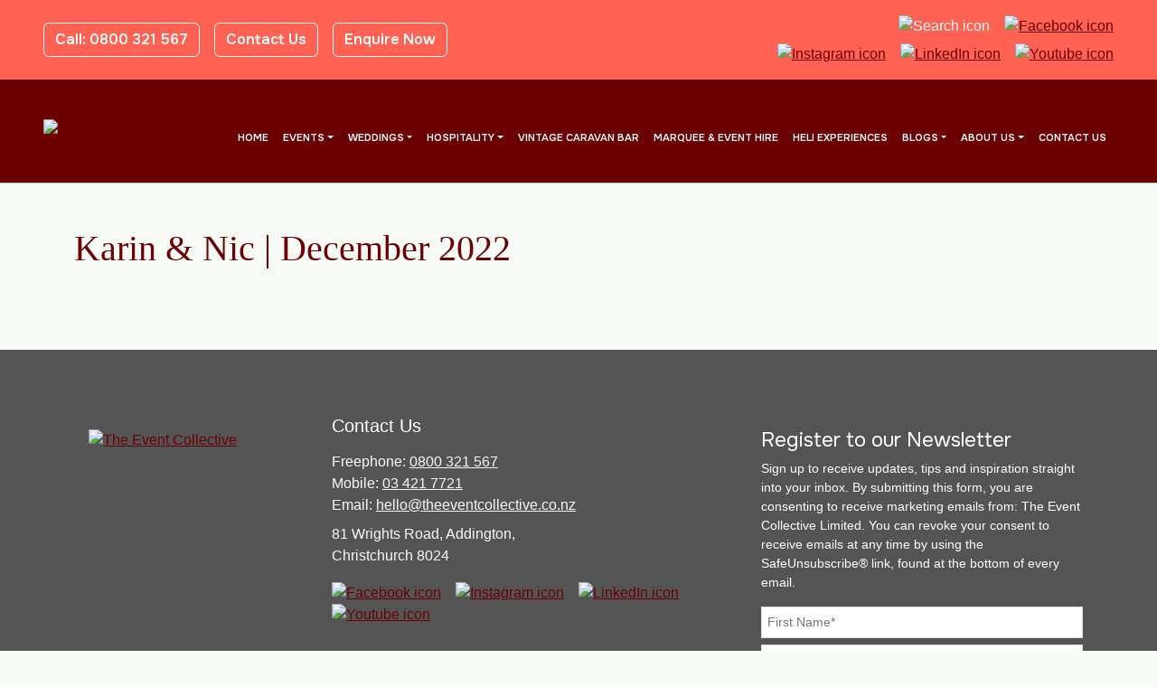

--- FILE ---
content_type: text/html; charset=UTF-8
request_url: https://www.collectiveconcepts.co.nz/rl_gallery/westpac-chopper-gala-charity-auction2022-2-2-2-2-2-2-2/
body_size: 17536
content:
<!doctype html>
<html lang="en"><head>
<!-- Google Tag Manager -->
<script>(function(w,d,s,l,i){w[l]=w[l]||[];w[l].push({'gtm.start':
new Date().getTime(),event:'gtm.js'});var f=d.getElementsByTagName(s)[0],
j=d.createElement(s),dl=l!='dataLayer'?'&l='+l:'';j.async=true;j.src=
'https://www.googletagmanager.com/gtm.js?id='+i+dl;f.parentNode.insertBefore(j,f);
})(window,document,'script','dataLayer','GTM-MMW2F3R');</script>
<!-- End Google Tag Manager -->
	
<meta charset="utf-8">
<script type="text/javascript">
/* <![CDATA[ */
var gform;gform||(document.addEventListener("gform_main_scripts_loaded",function(){gform.scriptsLoaded=!0}),document.addEventListener("gform/theme/scripts_loaded",function(){gform.themeScriptsLoaded=!0}),window.addEventListener("DOMContentLoaded",function(){gform.domLoaded=!0}),gform={domLoaded:!1,scriptsLoaded:!1,themeScriptsLoaded:!1,isFormEditor:()=>"function"==typeof InitializeEditor,callIfLoaded:function(o){return!(!gform.domLoaded||!gform.scriptsLoaded||!gform.themeScriptsLoaded&&!gform.isFormEditor()||(gform.isFormEditor()&&console.warn("The use of gform.initializeOnLoaded() is deprecated in the form editor context and will be removed in Gravity Forms 3.1."),o(),0))},initializeOnLoaded:function(o){gform.callIfLoaded(o)||(document.addEventListener("gform_main_scripts_loaded",()=>{gform.scriptsLoaded=!0,gform.callIfLoaded(o)}),document.addEventListener("gform/theme/scripts_loaded",()=>{gform.themeScriptsLoaded=!0,gform.callIfLoaded(o)}),window.addEventListener("DOMContentLoaded",()=>{gform.domLoaded=!0,gform.callIfLoaded(o)}))},hooks:{action:{},filter:{}},addAction:function(o,r,e,t){gform.addHook("action",o,r,e,t)},addFilter:function(o,r,e,t){gform.addHook("filter",o,r,e,t)},doAction:function(o){gform.doHook("action",o,arguments)},applyFilters:function(o){return gform.doHook("filter",o,arguments)},removeAction:function(o,r){gform.removeHook("action",o,r)},removeFilter:function(o,r,e){gform.removeHook("filter",o,r,e)},addHook:function(o,r,e,t,n){null==gform.hooks[o][r]&&(gform.hooks[o][r]=[]);var d=gform.hooks[o][r];null==n&&(n=r+"_"+d.length),gform.hooks[o][r].push({tag:n,callable:e,priority:t=null==t?10:t})},doHook:function(r,o,e){var t;if(e=Array.prototype.slice.call(e,1),null!=gform.hooks[r][o]&&((o=gform.hooks[r][o]).sort(function(o,r){return o.priority-r.priority}),o.forEach(function(o){"function"!=typeof(t=o.callable)&&(t=window[t]),"action"==r?t.apply(null,e):e[0]=t.apply(null,e)})),"filter"==r)return e[0]},removeHook:function(o,r,t,n){var e;null!=gform.hooks[o][r]&&(e=(e=gform.hooks[o][r]).filter(function(o,r,e){return!!(null!=n&&n!=o.tag||null!=t&&t!=o.priority)}),gform.hooks[o][r]=e)}});
/* ]]> */
</script>

<meta name="viewport" content="width=device-width, initial-scale=1">
<meta name="author" content="Energise Web">
<meta name="theme-color" content="#BE0F32">

<title>
Karin &amp; Nic | December 2022 | The Event Collective</title>
<link rel="stylesheet" type="text/css" media="all" href="https://www.theeventcollective.co.nz/wp-content/themes/collectiveconcepts2022/style.css" />
<link rel="pingback" href="" />
<link rel="apple-touch-icon" sizes="57x57" href="https://www.theeventcollective.co.nz/wp-content/themes/collectiveconcepts2022/favicon/apple-icon-57x57.png">
<link rel="apple-touch-icon" sizes="60x60" href="https://www.theeventcollective.co.nz/wp-content/themes/collectiveconcepts2022/favicon/apple-icon-60x60.png">
<link rel="apple-touch-icon" sizes="72x72" href="https://www.theeventcollective.co.nz/wp-content/themes/collectiveconcepts2022/favicon/apple-icon-72x72.png">
<link rel="apple-touch-icon" sizes="76x76" href="https://www.theeventcollective.co.nz/wp-content/themes/collectiveconcepts2022/favicon/apple-icon-76x76.png">
<link rel="apple-touch-icon" sizes="114x114" href="https://www.theeventcollective.co.nz/wp-content/themes/collectiveconcepts2022/favicon/apple-icon-114x114.png">
<link rel="apple-touch-icon" sizes="120x120" href="https://www.theeventcollective.co.nz/wp-content/themes/collectiveconcepts2022/favicon/apple-icon-120x120.png">
<link rel="apple-touch-icon" sizes="144x144" href="https://www.theeventcollective.co.nz/wp-content/themes/collectiveconcepts2022/favicon/apple-icon-144x144.png">
<link rel="apple-touch-icon" sizes="152x152" href="https://www.theeventcollective.co.nz/wp-content/themes/collectiveconcepts2022/favicon/apple-icon-152x152.png">
<link rel="apple-touch-icon" sizes="180x180" href="https://www.theeventcollective.co.nz/wp-content/themes/collectiveconcepts2022/favicon/apple-icon-180x180.png">
<link rel="icon" type="image/png" sizes="192x192"  href="https://www.theeventcollective.co.nz/wp-content/themes/collectiveconcepts2022/favicon/android-icon-192x192.png">
<link rel="icon" type="image/png" sizes="32x32" href="https://www.theeventcollective.co.nz/wp-content/themes/collectiveconcepts2022/favicon/favicon-32x32.png">
<link rel="icon" type="image/png" sizes="96x96" href="https://www.theeventcollective.co.nz/wp-content/themes/collectiveconcepts2022/favicon/favicon-96x96.png">
<link rel="icon" type="image/png" sizes="16x16" href="https://www.theeventcollective.co.nz/wp-content/themes/collectiveconcepts2022/favicon/favicon-16x16.png">
<link rel="manifest" href="https://www.theeventcollective.co.nz/wp-content/themes/collectiveconcepts2022/favicon/manifest.json">
<meta name="msapplication-TileColor" content="#EED6CA">
<meta name="msapplication-TileImage" content="https://www.theeventcollective.co.nz/wp-content/themes/collectiveconcepts2022/favicon/ms-icon-144x144.png">
<meta name="theme-color" content="#EED6CA">
	
<link href="https://www.theeventcollective.co.nz/wp-content/themes/collectiveconcepts2022/css/bootstrap.min.css" rel="stylesheet">
<link href="https://www.theeventcollective.co.nz/wp-content/themes/collectiveconcepts2022/css/wp.css" rel="stylesheet">
<link href="https://www.theeventcollective.co.nz/wp-content/themes/collectiveconcepts2022/css/theme.css" rel="stylesheet">
<link href="https://www.theeventcollective.co.nz/wp-content/themes/collectiveconcepts2022/css/banner.css" rel="stylesheet">
<link href="https://www.theeventcollective.co.nz/wp-content/themes/collectiveconcepts2022/css/inner.css" rel="stylesheet">
	
<link rel="preconnect" href="https://fonts.googleapis.com">
<link rel="preconnect" href="https://fonts.gstatic.com" crossorigin>
<link href="https://fonts.googleapis.com/css2?family=Onest:wght@100..900&display=swap" rel="stylesheet">

<link href="https://fonts.cdnfonts.com/css/satoshi" rel="stylesheet">
	

		<!-- All in One SEO 4.9.3 - aioseo.com -->
	<meta name="robots" content="max-image-preview:large" />
	<meta name="author" content="Stephanie Mitchell"/>
	<link rel="canonical" href="https://www.theeventcollective.co.nz/rl_gallery/westpac-chopper-gala-charity-auction2022-2-2-2-2-2-2-2/" />
	<meta name="generator" content="All in One SEO (AIOSEO) 4.9.3" />
		<meta property="og:locale" content="en_US" />
		<meta property="og:site_name" content="The Event Collective | Creators of unforgettable experiences" />
		<meta property="og:type" content="article" />
		<meta property="og:title" content="Karin &amp; Nic | December 2022 | The Event Collective" />
		<meta property="og:url" content="https://www.theeventcollective.co.nz/rl_gallery/westpac-chopper-gala-charity-auction2022-2-2-2-2-2-2-2/" />
		<meta property="article:published_time" content="2023-01-17T00:48:45+00:00" />
		<meta property="article:modified_time" content="2023-07-23T22:44:52+00:00" />
		<meta name="twitter:card" content="summary_large_image" />
		<meta name="twitter:title" content="Karin &amp; Nic | December 2022 | The Event Collective" />
		<script type="application/ld+json" class="aioseo-schema">
			{"@context":"https:\/\/schema.org","@graph":[{"@type":"BreadcrumbList","@id":"https:\/\/www.theeventcollective.co.nz\/rl_gallery\/westpac-chopper-gala-charity-auction2022-2-2-2-2-2-2-2\/#breadcrumblist","itemListElement":[{"@type":"ListItem","@id":"https:\/\/www.theeventcollective.co.nz#listItem","position":1,"name":"Home","item":"https:\/\/www.theeventcollective.co.nz","nextItem":{"@type":"ListItem","@id":"https:\/\/www.theeventcollective.co.nz\/rl_gallery\/#listItem","name":"Galleries"}},{"@type":"ListItem","@id":"https:\/\/www.theeventcollective.co.nz\/rl_gallery\/#listItem","position":2,"name":"Galleries","item":"https:\/\/www.theeventcollective.co.nz\/rl_gallery\/","nextItem":{"@type":"ListItem","@id":"https:\/\/www.theeventcollective.co.nz\/rl_gallery\/westpac-chopper-gala-charity-auction2022-2-2-2-2-2-2-2\/#listItem","name":"Karin &#038; Nic | December 2022"},"previousItem":{"@type":"ListItem","@id":"https:\/\/www.theeventcollective.co.nz#listItem","name":"Home"}},{"@type":"ListItem","@id":"https:\/\/www.theeventcollective.co.nz\/rl_gallery\/westpac-chopper-gala-charity-auction2022-2-2-2-2-2-2-2\/#listItem","position":3,"name":"Karin &#038; Nic | December 2022","previousItem":{"@type":"ListItem","@id":"https:\/\/www.theeventcollective.co.nz\/rl_gallery\/#listItem","name":"Galleries"}}]},{"@type":"Organization","@id":"https:\/\/www.theeventcollective.co.nz\/#organization","name":"Collective Concepts","description":"Creators of unforgettable experiences","url":"https:\/\/www.theeventcollective.co.nz\/"},{"@type":"Person","@id":"https:\/\/www.theeventcollective.co.nz\/author\/stephanie-mitchell\/#author","url":"https:\/\/www.theeventcollective.co.nz\/author\/stephanie-mitchell\/","name":"Stephanie Mitchell","image":{"@type":"ImageObject","@id":"https:\/\/www.theeventcollective.co.nz\/rl_gallery\/westpac-chopper-gala-charity-auction2022-2-2-2-2-2-2-2\/#authorImage","url":"https:\/\/secure.gravatar.com\/avatar\/0a430df116653cf68e89705166d10c2571e5e4e6ed098c7d62f23b6f3cbc8268?s=96&d=mm&r=g","width":96,"height":96,"caption":"Stephanie Mitchell"}},{"@type":"WebPage","@id":"https:\/\/www.theeventcollective.co.nz\/rl_gallery\/westpac-chopper-gala-charity-auction2022-2-2-2-2-2-2-2\/#webpage","url":"https:\/\/www.theeventcollective.co.nz\/rl_gallery\/westpac-chopper-gala-charity-auction2022-2-2-2-2-2-2-2\/","name":"Karin & Nic | December 2022 | The Event Collective","inLanguage":"en-US","isPartOf":{"@id":"https:\/\/www.theeventcollective.co.nz\/#website"},"breadcrumb":{"@id":"https:\/\/www.theeventcollective.co.nz\/rl_gallery\/westpac-chopper-gala-charity-auction2022-2-2-2-2-2-2-2\/#breadcrumblist"},"author":{"@id":"https:\/\/www.theeventcollective.co.nz\/author\/stephanie-mitchell\/#author"},"creator":{"@id":"https:\/\/www.theeventcollective.co.nz\/author\/stephanie-mitchell\/#author"},"image":{"@type":"ImageObject","url":"https:\/\/www.theeventcollective.co.nz\/wp-content\/uploads\/2019\/07\/responsive-lightbox-thumbnail.png","@id":"https:\/\/www.theeventcollective.co.nz\/rl_gallery\/westpac-chopper-gala-charity-auction2022-2-2-2-2-2-2-2\/#mainImage","width":5120,"height":2880},"primaryImageOfPage":{"@id":"https:\/\/www.theeventcollective.co.nz\/rl_gallery\/westpac-chopper-gala-charity-auction2022-2-2-2-2-2-2-2\/#mainImage"},"datePublished":"2023-01-17T13:48:45+13:00","dateModified":"2023-07-24T10:44:52+12:00"},{"@type":"WebSite","@id":"https:\/\/www.theeventcollective.co.nz\/#website","url":"https:\/\/www.theeventcollective.co.nz\/","name":"Collective Concepts","description":"Creators of unforgettable experiences","inLanguage":"en-US","publisher":{"@id":"https:\/\/www.theeventcollective.co.nz\/#organization"}}]}
		</script>
		<!-- All in One SEO -->


	<!-- This site is optimized with the Yoast SEO plugin v26.7 - https://yoast.com/wordpress/plugins/seo/ -->
	<title>Karin &amp; Nic | December 2022 | The Event Collective</title>
	<link rel="canonical" href="https://www.theeventcollective.co.nz/rl_gallery/westpac-chopper-gala-charity-auction2022-2-2-2-2-2-2-2/" />
	<meta property="og:locale" content="en_US" />
	<meta property="og:type" content="article" />
	<meta property="og:title" content="Karin &amp; Nic | December 2022 - The Event Collective" />
	<meta property="og:url" content="https://www.theeventcollective.co.nz/rl_gallery/westpac-chopper-gala-charity-auction2022-2-2-2-2-2-2-2/" />
	<meta property="og:site_name" content="The Event Collective" />
	<meta property="article:modified_time" content="2023-07-23T22:44:52+00:00" />
	<meta property="og:image" content="https://www.theeventcollective.co.nz/wp-content/uploads/2019/07/responsive-lightbox-thumbnail.png" />
	<meta property="og:image:width" content="5120" />
	<meta property="og:image:height" content="2880" />
	<meta property="og:image:type" content="image/png" />
	<script type="application/ld+json" class="yoast-schema-graph">{"@context":"https://schema.org","@graph":[{"@type":"WebPage","@id":"https://www.theeventcollective.co.nz/rl_gallery/westpac-chopper-gala-charity-auction2022-2-2-2-2-2-2-2/","url":"https://www.theeventcollective.co.nz/rl_gallery/westpac-chopper-gala-charity-auction2022-2-2-2-2-2-2-2/","name":"Karin & Nic | December 2022 - The Event Collective","isPartOf":{"@id":"https://www.theeventcollective.co.nz/#website"},"primaryImageOfPage":{"@id":"https://www.theeventcollective.co.nz/rl_gallery/westpac-chopper-gala-charity-auction2022-2-2-2-2-2-2-2/#primaryimage"},"image":{"@id":"https://www.theeventcollective.co.nz/rl_gallery/westpac-chopper-gala-charity-auction2022-2-2-2-2-2-2-2/#primaryimage"},"thumbnailUrl":"https://www.theeventcollective.co.nz/wp-content/uploads/2019/07/responsive-lightbox-thumbnail.png","datePublished":"2023-01-17T00:48:45+00:00","dateModified":"2023-07-23T22:44:52+00:00","breadcrumb":{"@id":"https://www.theeventcollective.co.nz/rl_gallery/westpac-chopper-gala-charity-auction2022-2-2-2-2-2-2-2/#breadcrumb"},"inLanguage":"en-US","potentialAction":[{"@type":"ReadAction","target":["https://www.theeventcollective.co.nz/rl_gallery/westpac-chopper-gala-charity-auction2022-2-2-2-2-2-2-2/"]}]},{"@type":"ImageObject","inLanguage":"en-US","@id":"https://www.theeventcollective.co.nz/rl_gallery/westpac-chopper-gala-charity-auction2022-2-2-2-2-2-2-2/#primaryimage","url":"https://www.theeventcollective.co.nz/wp-content/uploads/2019/07/responsive-lightbox-thumbnail.png","contentUrl":"https://www.theeventcollective.co.nz/wp-content/uploads/2019/07/responsive-lightbox-thumbnail.png","width":5120,"height":2880},{"@type":"BreadcrumbList","@id":"https://www.theeventcollective.co.nz/rl_gallery/westpac-chopper-gala-charity-auction2022-2-2-2-2-2-2-2/#breadcrumb","itemListElement":[{"@type":"ListItem","position":1,"name":"Galleries","item":"https://www.theeventcollective.co.nz/rl_gallery/"},{"@type":"ListItem","position":2,"name":"Karin &#038; Nic | December 2022"}]},{"@type":"WebSite","@id":"https://www.theeventcollective.co.nz/#website","url":"https://www.theeventcollective.co.nz/","name":"The Event Collective","description":"Creators of unforgettable experiences","potentialAction":[{"@type":"SearchAction","target":{"@type":"EntryPoint","urlTemplate":"https://www.theeventcollective.co.nz/?s={search_term_string}"},"query-input":{"@type":"PropertyValueSpecification","valueRequired":true,"valueName":"search_term_string"}}],"inLanguage":"en-US"}]}</script>
	<!-- / Yoast SEO plugin. -->


<link rel='dns-prefetch' href='//www.theeventcollective.co.nz' />
<link rel='dns-prefetch' href='//secure.gravatar.com' />
<link rel='dns-prefetch' href='//stats.wp.com' />
<link rel='dns-prefetch' href='//v0.wordpress.com' />
<link rel='dns-prefetch' href='//jetpack.wordpress.com' />
<link rel='dns-prefetch' href='//s0.wp.com' />
<link rel='dns-prefetch' href='//public-api.wordpress.com' />
<link rel='dns-prefetch' href='//0.gravatar.com' />
<link rel='dns-prefetch' href='//1.gravatar.com' />
<link rel='dns-prefetch' href='//2.gravatar.com' />
		<!-- This site uses the Google Analytics by MonsterInsights plugin v9.11.1 - Using Analytics tracking - https://www.monsterinsights.com/ -->
							<script src="//www.googletagmanager.com/gtag/js?id=G-8ZW57ST4V0"  data-cfasync="false" data-wpfc-render="false" type="text/javascript" async></script>
			<script data-cfasync="false" data-wpfc-render="false" type="text/javascript">
				var mi_version = '9.11.1';
				var mi_track_user = true;
				var mi_no_track_reason = '';
								var MonsterInsightsDefaultLocations = {"page_location":"https:\/\/www.theeventcollective.co.nz\/rl_gallery\/westpac-chopper-gala-charity-auction2022-2-2-2-2-2-2-2\/"};
								if ( typeof MonsterInsightsPrivacyGuardFilter === 'function' ) {
					var MonsterInsightsLocations = (typeof MonsterInsightsExcludeQuery === 'object') ? MonsterInsightsPrivacyGuardFilter( MonsterInsightsExcludeQuery ) : MonsterInsightsPrivacyGuardFilter( MonsterInsightsDefaultLocations );
				} else {
					var MonsterInsightsLocations = (typeof MonsterInsightsExcludeQuery === 'object') ? MonsterInsightsExcludeQuery : MonsterInsightsDefaultLocations;
				}

								var disableStrs = [
										'ga-disable-G-8ZW57ST4V0',
									];

				/* Function to detect opted out users */
				function __gtagTrackerIsOptedOut() {
					for (var index = 0; index < disableStrs.length; index++) {
						if (document.cookie.indexOf(disableStrs[index] + '=true') > -1) {
							return true;
						}
					}

					return false;
				}

				/* Disable tracking if the opt-out cookie exists. */
				if (__gtagTrackerIsOptedOut()) {
					for (var index = 0; index < disableStrs.length; index++) {
						window[disableStrs[index]] = true;
					}
				}

				/* Opt-out function */
				function __gtagTrackerOptout() {
					for (var index = 0; index < disableStrs.length; index++) {
						document.cookie = disableStrs[index] + '=true; expires=Thu, 31 Dec 2099 23:59:59 UTC; path=/';
						window[disableStrs[index]] = true;
					}
				}

				if ('undefined' === typeof gaOptout) {
					function gaOptout() {
						__gtagTrackerOptout();
					}
				}
								window.dataLayer = window.dataLayer || [];

				window.MonsterInsightsDualTracker = {
					helpers: {},
					trackers: {},
				};
				if (mi_track_user) {
					function __gtagDataLayer() {
						dataLayer.push(arguments);
					}

					function __gtagTracker(type, name, parameters) {
						if (!parameters) {
							parameters = {};
						}

						if (parameters.send_to) {
							__gtagDataLayer.apply(null, arguments);
							return;
						}

						if (type === 'event') {
														parameters.send_to = monsterinsights_frontend.v4_id;
							var hookName = name;
							if (typeof parameters['event_category'] !== 'undefined') {
								hookName = parameters['event_category'] + ':' + name;
							}

							if (typeof MonsterInsightsDualTracker.trackers[hookName] !== 'undefined') {
								MonsterInsightsDualTracker.trackers[hookName](parameters);
							} else {
								__gtagDataLayer('event', name, parameters);
							}
							
						} else {
							__gtagDataLayer.apply(null, arguments);
						}
					}

					__gtagTracker('js', new Date());
					__gtagTracker('set', {
						'developer_id.dZGIzZG': true,
											});
					if ( MonsterInsightsLocations.page_location ) {
						__gtagTracker('set', MonsterInsightsLocations);
					}
										__gtagTracker('config', 'G-8ZW57ST4V0', {"forceSSL":"true","link_attribution":"true"} );
										window.gtag = __gtagTracker;										(function () {
						/* https://developers.google.com/analytics/devguides/collection/analyticsjs/ */
						/* ga and __gaTracker compatibility shim. */
						var noopfn = function () {
							return null;
						};
						var newtracker = function () {
							return new Tracker();
						};
						var Tracker = function () {
							return null;
						};
						var p = Tracker.prototype;
						p.get = noopfn;
						p.set = noopfn;
						p.send = function () {
							var args = Array.prototype.slice.call(arguments);
							args.unshift('send');
							__gaTracker.apply(null, args);
						};
						var __gaTracker = function () {
							var len = arguments.length;
							if (len === 0) {
								return;
							}
							var f = arguments[len - 1];
							if (typeof f !== 'object' || f === null || typeof f.hitCallback !== 'function') {
								if ('send' === arguments[0]) {
									var hitConverted, hitObject = false, action;
									if ('event' === arguments[1]) {
										if ('undefined' !== typeof arguments[3]) {
											hitObject = {
												'eventAction': arguments[3],
												'eventCategory': arguments[2],
												'eventLabel': arguments[4],
												'value': arguments[5] ? arguments[5] : 1,
											}
										}
									}
									if ('pageview' === arguments[1]) {
										if ('undefined' !== typeof arguments[2]) {
											hitObject = {
												'eventAction': 'page_view',
												'page_path': arguments[2],
											}
										}
									}
									if (typeof arguments[2] === 'object') {
										hitObject = arguments[2];
									}
									if (typeof arguments[5] === 'object') {
										Object.assign(hitObject, arguments[5]);
									}
									if ('undefined' !== typeof arguments[1].hitType) {
										hitObject = arguments[1];
										if ('pageview' === hitObject.hitType) {
											hitObject.eventAction = 'page_view';
										}
									}
									if (hitObject) {
										action = 'timing' === arguments[1].hitType ? 'timing_complete' : hitObject.eventAction;
										hitConverted = mapArgs(hitObject);
										__gtagTracker('event', action, hitConverted);
									}
								}
								return;
							}

							function mapArgs(args) {
								var arg, hit = {};
								var gaMap = {
									'eventCategory': 'event_category',
									'eventAction': 'event_action',
									'eventLabel': 'event_label',
									'eventValue': 'event_value',
									'nonInteraction': 'non_interaction',
									'timingCategory': 'event_category',
									'timingVar': 'name',
									'timingValue': 'value',
									'timingLabel': 'event_label',
									'page': 'page_path',
									'location': 'page_location',
									'title': 'page_title',
									'referrer' : 'page_referrer',
								};
								for (arg in args) {
																		if (!(!args.hasOwnProperty(arg) || !gaMap.hasOwnProperty(arg))) {
										hit[gaMap[arg]] = args[arg];
									} else {
										hit[arg] = args[arg];
									}
								}
								return hit;
							}

							try {
								f.hitCallback();
							} catch (ex) {
							}
						};
						__gaTracker.create = newtracker;
						__gaTracker.getByName = newtracker;
						__gaTracker.getAll = function () {
							return [];
						};
						__gaTracker.remove = noopfn;
						__gaTracker.loaded = true;
						window['__gaTracker'] = __gaTracker;
					})();
									} else {
										console.log("");
					(function () {
						function __gtagTracker() {
							return null;
						}

						window['__gtagTracker'] = __gtagTracker;
						window['gtag'] = __gtagTracker;
					})();
									}
			</script>
							<!-- / Google Analytics by MonsterInsights -->
		<style id='wp-img-auto-sizes-contain-inline-css' type='text/css'>
img:is([sizes=auto i],[sizes^="auto," i]){contain-intrinsic-size:3000px 1500px}
/*# sourceURL=wp-img-auto-sizes-contain-inline-css */
</style>
<link rel='stylesheet' id='sbi_styles-css' href='https://www.theeventcollective.co.nz/wp-content/plugins/instagram-feed/css/sbi-styles.min.css?ver=6.10.0' type='text/css' media='all' />
<style id='wp-block-library-inline-css' type='text/css'>
:root{--wp-block-synced-color:#7a00df;--wp-block-synced-color--rgb:122,0,223;--wp-bound-block-color:var(--wp-block-synced-color);--wp-editor-canvas-background:#ddd;--wp-admin-theme-color:#007cba;--wp-admin-theme-color--rgb:0,124,186;--wp-admin-theme-color-darker-10:#006ba1;--wp-admin-theme-color-darker-10--rgb:0,107,160.5;--wp-admin-theme-color-darker-20:#005a87;--wp-admin-theme-color-darker-20--rgb:0,90,135;--wp-admin-border-width-focus:2px}@media (min-resolution:192dpi){:root{--wp-admin-border-width-focus:1.5px}}.wp-element-button{cursor:pointer}:root .has-very-light-gray-background-color{background-color:#eee}:root .has-very-dark-gray-background-color{background-color:#313131}:root .has-very-light-gray-color{color:#eee}:root .has-very-dark-gray-color{color:#313131}:root .has-vivid-green-cyan-to-vivid-cyan-blue-gradient-background{background:linear-gradient(135deg,#00d084,#0693e3)}:root .has-purple-crush-gradient-background{background:linear-gradient(135deg,#34e2e4,#4721fb 50%,#ab1dfe)}:root .has-hazy-dawn-gradient-background{background:linear-gradient(135deg,#faaca8,#dad0ec)}:root .has-subdued-olive-gradient-background{background:linear-gradient(135deg,#fafae1,#67a671)}:root .has-atomic-cream-gradient-background{background:linear-gradient(135deg,#fdd79a,#004a59)}:root .has-nightshade-gradient-background{background:linear-gradient(135deg,#330968,#31cdcf)}:root .has-midnight-gradient-background{background:linear-gradient(135deg,#020381,#2874fc)}:root{--wp--preset--font-size--normal:16px;--wp--preset--font-size--huge:42px}.has-regular-font-size{font-size:1em}.has-larger-font-size{font-size:2.625em}.has-normal-font-size{font-size:var(--wp--preset--font-size--normal)}.has-huge-font-size{font-size:var(--wp--preset--font-size--huge)}.has-text-align-center{text-align:center}.has-text-align-left{text-align:left}.has-text-align-right{text-align:right}.has-fit-text{white-space:nowrap!important}#end-resizable-editor-section{display:none}.aligncenter{clear:both}.items-justified-left{justify-content:flex-start}.items-justified-center{justify-content:center}.items-justified-right{justify-content:flex-end}.items-justified-space-between{justify-content:space-between}.screen-reader-text{border:0;clip-path:inset(50%);height:1px;margin:-1px;overflow:hidden;padding:0;position:absolute;width:1px;word-wrap:normal!important}.screen-reader-text:focus{background-color:#ddd;clip-path:none;color:#444;display:block;font-size:1em;height:auto;left:5px;line-height:normal;padding:15px 23px 14px;text-decoration:none;top:5px;width:auto;z-index:100000}html :where(.has-border-color){border-style:solid}html :where([style*=border-top-color]){border-top-style:solid}html :where([style*=border-right-color]){border-right-style:solid}html :where([style*=border-bottom-color]){border-bottom-style:solid}html :where([style*=border-left-color]){border-left-style:solid}html :where([style*=border-width]){border-style:solid}html :where([style*=border-top-width]){border-top-style:solid}html :where([style*=border-right-width]){border-right-style:solid}html :where([style*=border-bottom-width]){border-bottom-style:solid}html :where([style*=border-left-width]){border-left-style:solid}html :where(img[class*=wp-image-]){height:auto;max-width:100%}:where(figure){margin:0 0 1em}html :where(.is-position-sticky){--wp-admin--admin-bar--position-offset:var(--wp-admin--admin-bar--height,0px)}@media screen and (max-width:600px){html :where(.is-position-sticky){--wp-admin--admin-bar--position-offset:0px}}
/*wp_block_styles_on_demand_placeholder:696cf2454943e*/
/*# sourceURL=wp-block-library-inline-css */
</style>
<style id='classic-theme-styles-inline-css' type='text/css'>
/*! This file is auto-generated */
.wp-block-button__link{color:#fff;background-color:#32373c;border-radius:9999px;box-shadow:none;text-decoration:none;padding:calc(.667em + 2px) calc(1.333em + 2px);font-size:1.125em}.wp-block-file__button{background:#32373c;color:#fff;text-decoration:none}
/*# sourceURL=/wp-includes/css/classic-themes.min.css */
</style>
<link rel='stylesheet' id='responsive-lightbox-swipebox-css' href='https://www.theeventcollective.co.nz/wp-content/plugins/responsive-lightbox/assets/swipebox/swipebox.min.css?ver=1.5.2' type='text/css' media='all' />
<link rel='stylesheet' id='wp-pagenavi-css' href='https://www.theeventcollective.co.nz/wp-content/plugins/wp-pagenavi/pagenavi-css.css?ver=2.70' type='text/css' media='all' />
<link rel='stylesheet' id='responsive-lightbox-gallery-css' href='https://www.theeventcollective.co.nz/wp-content/plugins/responsive-lightbox/css/gallery.css?ver=2.6.0' type='text/css' media='all' />
<style id='responsive-lightbox-gallery-inline-css' type='text/css'>

				#rl-gallery-container-1 .rl-gallery .rl-gallery-link {
					border: 0px solid #000000;
				}
				#rl-gallery-container-1 .rl-gallery .rl-gallery-link .rl-gallery-item-title {
					color: #ffffff;
				}
				#rl-gallery-container-1 .rl-gallery .rl-gallery-link .rl-gallery-item-caption {
					color: #cccccc;
				}
				#rl-gallery-container-1 .rl-gallery .rl-gallery-link .rl-gallery-caption {
					font-size: 13px;
					padding: 20px;
				}
				#rl-gallery-container-1 .rl-gallery .rl-gallery-link .rl-gallery-caption,
				#rl-gallery-container-1 .rl-gallery .rl-gallery-link:after {
					background-color: rgba( 0,0,0, 0.8 );
				}
				#rl-gallery-container-1 [class^="rl-hover-icon-"] .rl-gallery-link:before,
				#rl-gallery-container-1 [class*=" rl-hover-icon-"] .rl-gallery-link:before {
					color: #ffffff;
					background-color: rgba( 0,0,0, 0.8 );
				}
/*# sourceURL=responsive-lightbox-gallery-inline-css */
</style>
<link rel='stylesheet' id='responsive-lightbox-basicgrid-gallery-css' href='https://www.theeventcollective.co.nz/wp-content/plugins/responsive-lightbox/css/gallery-basicgrid.css?ver=2.6.0' type='text/css' media='all' />
<style id='responsive-lightbox-basicgrid-gallery-inline-css' type='text/css'>

		#rl-gallery-container-1 .rl-basicgrid-gallery .rl-gallery-item {
			width: calc(25% - 2px);
			margin: 1px;
		}
		@media all and (min-width: 1200px) {
			#rl-gallery-container-1 .rl-basicgrid-gallery .rl-gallery-item {
				width: calc(25% - 2px);
			}
		}
		@media all and (min-width: 992px) and (max-width: 1200px) {
			#rl-gallery-container-1 .rl-basicgrid-gallery .rl-gallery-item {
				width: calc(33.33% - 2px);
			}
		}
		@media all and (min-width: 768px) and (max-width: 992px) {
			#rl-gallery-container-1 .rl-basicgrid-gallery .rl-gallery-item {
				width: calc(50% - 2px);
			}
		}
		@media all and (max-width: 768px) {
			#rl-gallery-container-1 .rl-basicgrid-gallery .rl-gallery-item {
				width: calc(100% - 2px);
			}
		}
/*# sourceURL=responsive-lightbox-basicgrid-gallery-inline-css */
</style>
<script type="text/javascript" src="https://www.theeventcollective.co.nz/wp-content/plugins/google-analytics-for-wordpress/assets/js/frontend-gtag.min.js?ver=9.11.1" id="monsterinsights-frontend-script-js" async="async" data-wp-strategy="async"></script>
<script data-cfasync="false" data-wpfc-render="false" type="text/javascript" id='monsterinsights-frontend-script-js-extra'>/* <![CDATA[ */
var monsterinsights_frontend = {"js_events_tracking":"true","download_extensions":"doc,pdf,ppt,zip,xls,docx,pptx,xlsx","inbound_paths":"[{\"path\":\"\\\/go\\\/\",\"label\":\"affiliate\"},{\"path\":\"\\\/recommend\\\/\",\"label\":\"affiliate\"}]","home_url":"https:\/\/www.theeventcollective.co.nz","hash_tracking":"false","v4_id":"G-8ZW57ST4V0"};/* ]]> */
</script>
<script type="text/javascript" src="https://www.theeventcollective.co.nz/wp-includes/js/jquery/jquery.min.js?ver=3.7.1" id="jquery-core-js"></script>
<script type="text/javascript" src="https://www.theeventcollective.co.nz/wp-includes/js/jquery/jquery-migrate.min.js?ver=3.4.1" id="jquery-migrate-js"></script>
<script type="text/javascript" src="https://www.theeventcollective.co.nz/wp-content/plugins/responsive-lightbox/assets/dompurify/purify.min.js?ver=3.1.7" id="dompurify-js"></script>
<script type="text/javascript" id="responsive-lightbox-sanitizer-js-before">
/* <![CDATA[ */
window.RLG = window.RLG || {}; window.RLG.sanitizeAllowedHosts = ["youtube.com","www.youtube.com","youtu.be","vimeo.com","player.vimeo.com"];
//# sourceURL=responsive-lightbox-sanitizer-js-before
/* ]]> */
</script>
<script type="text/javascript" src="https://www.theeventcollective.co.nz/wp-content/plugins/responsive-lightbox/js/sanitizer.js?ver=2.6.0" id="responsive-lightbox-sanitizer-js"></script>
<script type="text/javascript" src="https://www.theeventcollective.co.nz/wp-content/plugins/responsive-lightbox/assets/swipebox/jquery.swipebox.min.js?ver=1.5.2" id="responsive-lightbox-swipebox-js"></script>
<script type="text/javascript" src="https://www.theeventcollective.co.nz/wp-includes/js/underscore.min.js?ver=1.13.7" id="underscore-js"></script>
<script type="text/javascript" src="https://www.theeventcollective.co.nz/wp-content/plugins/responsive-lightbox/assets/infinitescroll/infinite-scroll.pkgd.min.js?ver=4.0.1" id="responsive-lightbox-infinite-scroll-js"></script>
<script type="text/javascript" id="responsive-lightbox-js-before">
/* <![CDATA[ */
var rlArgs = {"script":"swipebox","selector":"lightbox","customEvents":"","activeGalleries":true,"animation":true,"hideCloseButtonOnMobile":false,"removeBarsOnMobile":false,"hideBars":false,"hideBarsDelay":5000,"videoMaxWidth":1080,"useSVG":true,"loopAtEnd":true,"woocommerce_gallery":false,"ajaxurl":"https:\/\/www.theeventcollective.co.nz\/wp-admin\/admin-ajax.php","nonce":"5c55a2c87d","preview":false,"postId":9654,"scriptExtension":false};

//# sourceURL=responsive-lightbox-js-before
/* ]]> */
</script>
<script type="text/javascript" src="https://www.theeventcollective.co.nz/wp-content/plugins/responsive-lightbox/js/front.js?ver=2.6.0" id="responsive-lightbox-js"></script>
 <style> #h5vpQuickPlayer { width: 100%; max-width: 100%; margin: 0 auto; } </style> <script type="text/javascript">window.ccb_nonces = {"ccb_payment":"d475cc5361","ccb_contact_form":"05450e7542","ccb_woo_checkout":"2b1594b9a3","ccb_add_order":"883a31541a","ccb_orders":"7e4df2c3ac","ccb_send_invoice":"aabdd66fda","ccb_get_invoice":"ff9fa0c8ef","ccb_wp_hook_nonce":"683e7f0a12","ccb_razorpay_receive":"b0e18f7c77","ccb_woocommerce_payment":"3c577b641c","ccb_calc_views":"c5b0c1088b","ccb_calc_interactions":"d1f9d0c49b"};</script>	<style>img#wpstats{display:none}</style>
		<link rel="icon" href="https://www.theeventcollective.co.nz/wp-content/uploads/2025/07/cropped-The-Event-Collective-Logo-RGB_Brandmark_Merlot-32x32.png" sizes="32x32" />
<link rel="icon" href="https://www.theeventcollective.co.nz/wp-content/uploads/2025/07/cropped-The-Event-Collective-Logo-RGB_Brandmark_Merlot-192x192.png" sizes="192x192" />
<link rel="apple-touch-icon" href="https://www.theeventcollective.co.nz/wp-content/uploads/2025/07/cropped-The-Event-Collective-Logo-RGB_Brandmark_Merlot-180x180.png" />
<meta name="msapplication-TileImage" content="https://www.theeventcollective.co.nz/wp-content/uploads/2025/07/cropped-The-Event-Collective-Logo-RGB_Brandmark_Merlot-270x270.png" />
</head>

<body class="wp-singular rl_gallery-template-default single single-rl_gallery postid-9654 wp-theme-collectiveconcepts2022">
<!-- Google Tag Manager (noscript) -->
<noscript><iframe src="https://www.googletagmanager.com/ns.html?id=GTM-MMW2F3R" height="0" width="0" style="display:none;visibility:hidden"></iframe></noscript>
<!-- End Google Tag Manager (noscript) -->


<div class="overflow-hidden">
<header>
	<div class="amber-bg py-1 py-lg-3 px-2 px-md-5 text-white">
		<div class="row align-items-center">
			<div class="col-6 col-sm-7">
				<ul class="nav justify-content-start">
					<li class="me-3"><a class="btn btn-md btn-top" href="tel:0800-321-567">Call: 0800 321 567</a></li>
					<li class="me-3 d-none d-md-block"><a class="btn btn-md btn-top" href="https://www.theeventcollective.co.nz/contact-us/">Contact Us</a></li>
					<li class="me-3 d-none d-lg-block"><a class="btn btn-md btn-top" href="https://www.theeventcollective.co.nz/contact-us/">Enquire Now</a></li>
				</ul>
			</div>
			<div class="col-6 col-sm-5">
				<ul class="nav justify-content-end">
					<li class="ms-0 ms-lg-3" id="search-field"><form method="get" id="searchform" action="https://www.theeventcollective.co.nz/"><input type="text" class="form-control-sm my-2 my-lg-0 rounded-0 border-0 w-100 col-auto invisible" name="s" id="search" placeholder="Search" /></form></li>
					<li class="ms-0 ms-lg-3" id="search-icon"><img src="https://www.theeventcollective.co.nz/wp-content/themes/collectiveconcepts2022/images/search.svg" alt="Search icon" title="Search pages" width="32" height="32"></li>
					
					
					<li class="ms-0 ms-lg-3"><a href="https://www.facebook.com/eventcollectivenz/" target="_blank"><img src="https://www.theeventcollective.co.nz/wp-content/themes/collectiveconcepts2022/images/facebook-icon.png" alt="Facebook icon" title="Join us on Facebook" width="32" height="32"></a></li>
					<li class="ms-0 ms-lg-3"><a href="https://www.instagram.com/eventcollectivenz/" target="_blank"><img src="https://www.theeventcollective.co.nz/wp-content/themes/collectiveconcepts2022/images/instagram-icon.png" alt="Instagram icon" title="Join us on Instagram" width="32" height="32"></a></li>
					<li class="ms-0 ms-lg-3"><a href="https://www.linkedin.com/company/eventcollectivenz/" target="_blank"><img src="https://www.theeventcollective.co.nz/wp-content/themes/collectiveconcepts2022/images/linkedin-icon.png" alt="LinkedIn icon" title="Join us on LinkedIn" width="32" height="32"></a></li>
					<li class="ms-0 ms-lg-3"><a href="https://www.youtube.com/@eventcollectivenz" target="_blank"><img src="https://www.theeventcollective.co.nz/wp-content/themes/collectiveconcepts2022/images/youtube-icon.png" alt="Youtube icon" title="Join us on Youtube" width="32" height="32"></a></li>
				</ul>
			</div>
		</div>
	</div>
	<nav class="merlot-bg navbar navbar-expand-xl py-3" >
		<div class="container-fluid px-2 px-md-5 py-3">
							<a href="https://www.theeventcollective.co.nz/" title="The Event Collective"><img src="https://www.theeventcollective.co.nz/wp-content/themes/collectiveconcepts2022/images/the-event-collective-logo.png" alt="The Event Collective Logo" title="The Event Collective" width="320" height="70"></a>
						<a class="navbar-toggler" type="button" data-bs-toggle="collapse" data-bs-target="#collectiveNavbar" aria-controls="collectiveNavbar" aria-expanded="false" aria-label="Toggle navigation"> <span class="navbar-toggler-icon"></span></a>
			<div class="collapse navbar-collapse" id="collectiveNavbar">
				
				<ul id="menu-menu-2022" class="navbar-nav ms-auto mt-3 mb-lg-0"><li  id="menu-item-8047" class="menu-item menu-item-type-post_type menu-item-object-page menu-item-home nav-item nav-item-8047"><a href="https://www.theeventcollective.co.nz/" class="nav-link ">Home</a></li>
<li  id="menu-item-8490" class="menu-item menu-item-type-post_type menu-item-object-page menu-item-has-children dropdown nav-item nav-item-8490"><a href="https://www.theeventcollective.co.nz/event-management/" class="nav-link  dropdown-toggle" data-bs-toggle="dropdown" aria-haspopup="true" aria-expanded="false">Events</a>
<ul class="dropdown-menu  depth_0">
	<li  id="menu-item-8049" class="menu-item menu-item-type-post_type menu-item-object-page nav-item nav-item-8049"><a title="Event Management Christchurch, Auckland, Northland" href="https://www.theeventcollective.co.nz/event-management/" class="dropdown-item ">Event Management Services</a></li>
	<li  id="menu-item-8052" class="menu-item menu-item-type-custom menu-item-object-custom nav-item nav-item-8052"><a href="https://www.theeventcollective.co.nz/event-management-articles/sponsorship-for-events/" class="dropdown-item ">Event Sponsorship</a></li>
	<li  id="menu-item-8506" class="menu-item menu-item-type-post_type menu-item-object-page nav-item nav-item-8506"><a href="https://www.theeventcollective.co.nz/bar-service/" class="dropdown-item ">Premium Bar &#038; Hosting Experiences</a></li>
	<li  id="menu-item-8505" class="menu-item menu-item-type-post_type menu-item-object-page nav-item nav-item-8505"><a href="https://www.theeventcollective.co.nz/catering-service-and-set-up/" class="dropdown-item ">Interactive Catering Experiences</a></li>
	<li  id="menu-item-8677" class="menu-item menu-item-type-post_type menu-item-object-page nav-item nav-item-8677"><a href="https://www.theeventcollective.co.nz/event-staff-set-up-pack-down/" class="dropdown-item ">Experienced Event Staff + Venue Set Up &#038; Pack Down</a></li>
	<li  id="menu-item-8148" class="menu-item menu-item-type-post_type menu-item-object-page nav-item nav-item-8148"><a href="https://www.theeventcollective.co.nz/digital-marketing-for-events/" class="dropdown-item ">Digital Marketing for Events</a></li>
	<li  id="menu-item-8150" class="menu-item menu-item-type-taxonomy menu-item-object-category nav-item nav-item-8150"><a href="https://www.theeventcollective.co.nz/event-hospitality-blogs/" class="dropdown-item ">Event Planning Tips &#038; Blogs</a></li>
</ul>
</li>
<li  id="menu-item-8055" class="menu-item menu-item-type-custom menu-item-object-custom menu-item-has-children dropdown nav-item nav-item-8055"><a href="https://www.theeventcollective.co.nz/wedding-planning-services-christchurch/" class="nav-link  dropdown-toggle" data-bs-toggle="dropdown" aria-haspopup="true" aria-expanded="false">Weddings</a>
<ul class="dropdown-menu  depth_0">
	<li  id="menu-item-8838" class="menu-item menu-item-type-post_type menu-item-object-page nav-item nav-item-8838"><a href="https://www.theeventcollective.co.nz/wedding-planner-christchurch/" class="dropdown-item ">Plan Your Wedding With Us</a></li>
	<li  id="menu-item-8056" class="menu-item menu-item-type-custom menu-item-object-custom nav-item nav-item-8056"><a href="https://www.theeventcollective.co.nz/wedding-planning-services-christchurch/" class="dropdown-item ">Wedding Planning</a></li>
	<li  id="menu-item-8415" class="menu-item menu-item-type-custom menu-item-object-custom nav-item nav-item-8415"><a href="https://www.theeventcollective.co.nz/wedding-coordination-christchurch/" class="dropdown-item ">Wedding Coordination</a></li>
	<li  id="menu-item-8060" class="menu-item menu-item-type-custom menu-item-object-custom nav-item nav-item-8060"><a href="https://www.theeventcollective.co.nz/marquee-weddings-christchurch/" class="dropdown-item ">Marquee Weddings</a></li>
	<li  id="menu-item-8504" class="menu-item menu-item-type-post_type menu-item-object-page nav-item nav-item-8504"><a href="https://www.theeventcollective.co.nz/bar-service/" class="dropdown-item ">Premium Bar &#038; Hosting Experiences</a></li>
	<li  id="menu-item-8503" class="menu-item menu-item-type-post_type menu-item-object-page nav-item nav-item-8503"><a href="https://www.theeventcollective.co.nz/catering-service-and-set-up/" class="dropdown-item ">Interactive Catering Experiences</a></li>
	<li  id="menu-item-8676" class="menu-item menu-item-type-post_type menu-item-object-page nav-item nav-item-8676"><a href="https://www.theeventcollective.co.nz/event-staff-set-up-pack-down/" class="dropdown-item ">Experienced Event Staff + Venue Set Up &#038; Pack Down</a></li>
	<li  id="menu-item-8151" class="menu-item menu-item-type-taxonomy menu-item-object-category nav-item nav-item-8151"><a href="https://www.theeventcollective.co.nz/wedding-planning-advice/" class="dropdown-item ">Wedding Planning Tips &amp; Blogs</a></li>
</ul>
</li>
<li  id="menu-item-8063" class="menu-item menu-item-type-custom menu-item-object-custom menu-item-has-children dropdown nav-item nav-item-8063"><a href="#" class="nav-link  dropdown-toggle" data-bs-toggle="dropdown" aria-haspopup="true" aria-expanded="false">Hospitality</a>
<ul class="dropdown-menu  depth_0">
	<li  id="menu-item-8882" class="menu-item menu-item-type-post_type menu-item-object-page nav-item nav-item-8882"><a href="https://www.theeventcollective.co.nz/hospitality/" class="dropdown-item ">Hospitality Services</a></li>
	<li  id="menu-item-8500" class="menu-item menu-item-type-post_type menu-item-object-page nav-item nav-item-8500"><a href="https://www.theeventcollective.co.nz/bar-service/" class="dropdown-item ">Premium Bar &#038; Hosting Experiences</a></li>
	<li  id="menu-item-8499" class="menu-item menu-item-type-post_type menu-item-object-page nav-item nav-item-8499"><a href="https://www.theeventcollective.co.nz/catering-service-and-set-up/" class="dropdown-item ">Interactive Catering Experiences</a></li>
	<li  id="menu-item-8843" class="menu-item menu-item-type-post_type menu-item-object-page nav-item nav-item-8843"><a href="https://www.theeventcollective.co.nz/event-staff-set-up-pack-down/" class="dropdown-item ">Experienced Event Staff + Venue Set Up &#038; Pack Down</a></li>
	<li  id="menu-item-8421" class="menu-item menu-item-type-custom menu-item-object-custom nav-item nav-item-8421"><a href="https://www.theeventcollective.co.nz/industry-consultation-training/" class="dropdown-item ">Industry Training &#038; Consultation</a></li>
</ul>
</li>
<li  id="menu-item-11518" class="menu-item menu-item-type-post_type menu-item-object-page nav-item nav-item-11518"><a href="https://www.theeventcollective.co.nz/one-for-the-road-caravan-bar/" class="nav-link ">Vintage Caravan Bar</a></li>
<li  id="menu-item-9457" class="menu-item menu-item-type-post_type menu-item-object-page nav-item nav-item-9457"><a href="https://www.theeventcollective.co.nz/marquees-and-hire/" class="nav-link ">Marquee &#038; Event Hire</a></li>
<li  id="menu-item-8114" class="menu-item menu-item-type-custom menu-item-object-custom nav-item nav-item-8114"><a href="https://www.theeventcollective.co.nz/luxury-helicopter-experiences-christchurch/" class="nav-link ">Heli Experiences</a></li>
<li  id="menu-item-8069" class="menu-item menu-item-type-custom menu-item-object-custom menu-item-has-children dropdown nav-item nav-item-8069"><a href="#" class="nav-link  dropdown-toggle" data-bs-toggle="dropdown" aria-haspopup="true" aria-expanded="false">Blogs</a>
<ul class="dropdown-menu  depth_0">
	<li  id="menu-item-8070" class="menu-item menu-item-type-taxonomy menu-item-object-category nav-item nav-item-8070"><a href="https://www.theeventcollective.co.nz/event-hospitality-blogs/" class="dropdown-item ">Events &#038; Hospitality Tips &#038; Blogs</a></li>
	<li  id="menu-item-8071" class="menu-item menu-item-type-taxonomy menu-item-object-category nav-item nav-item-8071"><a href="https://www.theeventcollective.co.nz/wedding-planning-advice/" class="dropdown-item ">Wedding Planning Tips &amp; Blogs</a></li>
	<li  id="menu-item-8121" class="menu-item menu-item-type-taxonomy menu-item-object-category nav-item nav-item-8121"><a href="https://www.theeventcollective.co.nz/news/" class="dropdown-item ">News</a></li>
</ul>
</li>
<li  id="menu-item-8081" class="menu-item menu-item-type-post_type menu-item-object-page menu-item-has-children dropdown nav-item nav-item-8081"><a href="https://www.theeventcollective.co.nz/about-us/" class="nav-link  dropdown-toggle" data-bs-toggle="dropdown" aria-haspopup="true" aria-expanded="false">About Us</a>
<ul class="dropdown-menu  depth_0">
	<li  id="menu-item-8077" class="menu-item menu-item-type-post_type menu-item-object-page nav-item nav-item-8077"><a href="https://www.theeventcollective.co.nz/event-management-reviews/" class="dropdown-item ">Reviews | Events &#038; Hospitality</a></li>
	<li  id="menu-item-8078" class="menu-item menu-item-type-post_type menu-item-object-page nav-item nav-item-8078"><a href="https://www.theeventcollective.co.nz/wedding-planning-coordination-reviews/" class="dropdown-item ">Reviews | Weddings</a></li>
	<li  id="menu-item-8508" class="menu-item menu-item-type-taxonomy menu-item-object-category nav-item nav-item-8508"><a href="https://www.theeventcollective.co.nz/gallery-events/" class="dropdown-item ">Our Work | Events &#038; Hospitality</a></li>
	<li  id="menu-item-8509" class="menu-item menu-item-type-taxonomy menu-item-object-category nav-item nav-item-8509"><a href="https://www.theeventcollective.co.nz/gallery-weddings/" class="dropdown-item ">Our Work | Weddings</a></li>
</ul>
</li>
<li  id="menu-item-11687" class="menu-item menu-item-type-post_type menu-item-object-page nav-item nav-item-11687"><a href="https://www.theeventcollective.co.nz/contact-us/" class="nav-link ">Contact Us</a></li>
</ul>				
											</div>
		</div>
	</nav>
</header>
	
	
<main class="border-top border-2 custom-border-1">
	
		
		
		
	<div class="container-fluid border-top border-1 border-dark border-opacity-25">
		<div class="container py-5">
			<div class="row">
				<div class="col-md-12">
					
											<div id="post-9654" class="post-9654 rl_gallery type-rl_gallery status-publish has-post-thumbnail hentry">
							<h1 class="entry-title">Karin &#038; Nic | December 2022</h1>
							<div class="entry-content">
								<div class="rl-gallery-container rl-loading" id="rl-gallery-container-2" data-gallery_id="9654">
<div class="rl-gallery rl-basicgrid-gallery " id="rl-gallery-2" data-gallery_no="2">
<div class="rl-gallery-item"><a href="https://www.theeventcollective.co.nz/wp-content/uploads/2023/01/KN-288-1200x800.jpg" title="" data-rl_title="" class="rl-gallery-link" data-rl_caption="" data-rel="lightbox-gallery-2"><img fetchpriority="high" decoding="async" src="https://www.theeventcollective.co.nz/wp-content/uploads/2023/01/KN-288-250x250.jpg" width="250" height="250" alt=""/></a></div>
<div class="rl-gallery-item"><a href="https://www.theeventcollective.co.nz/wp-content/uploads/2023/01/KN-304-1200x800.jpg" title="" data-rl_title="" class="rl-gallery-link" data-rl_caption="" data-rel="lightbox-gallery-2"><img decoding="async" src="https://www.theeventcollective.co.nz/wp-content/uploads/2023/01/KN-304-250x250.jpg" width="250" height="250" alt=""/></a></div>
<div class="rl-gallery-item"><a href="https://www.theeventcollective.co.nz/wp-content/uploads/2023/01/KN-792-683x1024.jpg" title="" data-rl_title="" class="rl-gallery-link" data-rl_caption="" data-rel="lightbox-gallery-2"><img decoding="async" src="https://www.theeventcollective.co.nz/wp-content/uploads/2023/01/KN-792-250x250.jpg" width="250" height="250" alt=""/></a></div>
<div class="rl-gallery-item"><a href="https://www.theeventcollective.co.nz/wp-content/uploads/2023/01/KN-182-1200x800.jpg" title="" data-rl_title="" class="rl-gallery-link" data-rl_caption="" data-rel="lightbox-gallery-2"><img decoding="async" src="https://www.theeventcollective.co.nz/wp-content/uploads/2023/01/KN-182-250x250.jpg" width="250" height="250" alt=""/></a></div>
<div class="rl-gallery-item"><a href="https://www.theeventcollective.co.nz/wp-content/uploads/2023/01/KN-985-683x1024.jpg" title="" data-rl_title="" class="rl-gallery-link" data-rl_caption="" data-rel="lightbox-gallery-2"><img decoding="async" src="https://www.theeventcollective.co.nz/wp-content/uploads/2023/01/KN-985-250x250.jpg" width="250" height="250" alt=""/></a></div>
<div class="rl-gallery-item"><a href="https://www.theeventcollective.co.nz/wp-content/uploads/2023/01/KN-442-683x1024.jpg" title="" data-rl_title="" class="rl-gallery-link" data-rl_caption="" data-rel="lightbox-gallery-2"><img decoding="async" src="https://www.theeventcollective.co.nz/wp-content/uploads/2023/01/KN-442-250x250.jpg" width="250" height="250" alt=""/></a></div>
<div class="rl-gallery-item"><a href="https://www.theeventcollective.co.nz/wp-content/uploads/2023/01/KN-180-683x1024.jpg" title="" data-rl_title="" class="rl-gallery-link" data-rl_caption="" data-rel="lightbox-gallery-2"><img decoding="async" src="https://www.theeventcollective.co.nz/wp-content/uploads/2023/01/KN-180-250x250.jpg" width="250" height="250" alt=""/></a></div>
<div class="rl-gallery-item"><a href="https://www.theeventcollective.co.nz/wp-content/uploads/2023/01/KN-170-683x1024.jpg" title="" data-rl_title="" class="rl-gallery-link" data-rl_caption="" data-rel="lightbox-gallery-2"><img decoding="async" src="https://www.theeventcollective.co.nz/wp-content/uploads/2023/01/KN-170-250x250.jpg" width="250" height="250" alt=""/></a></div>
<div class="rl-gallery-item"><a href="https://www.theeventcollective.co.nz/wp-content/uploads/2023/01/KN-419-1200x800.jpg" title="" data-rl_title="" class="rl-gallery-link" data-rl_caption="" data-rel="lightbox-gallery-2"><img decoding="async" src="https://www.theeventcollective.co.nz/wp-content/uploads/2023/01/KN-419-250x250.jpg" width="250" height="250" alt=""/></a></div>
<div class="rl-gallery-item"><a href="https://www.theeventcollective.co.nz/wp-content/uploads/2023/01/KN-849-683x1024.jpg" title="" data-rl_title="" class="rl-gallery-link" data-rl_caption="" data-rel="lightbox-gallery-2"><img decoding="async" src="https://www.theeventcollective.co.nz/wp-content/uploads/2023/01/KN-849-250x250.jpg" width="250" height="250" alt=""/></a></div>
<div class="rl-gallery-item"><a href="https://www.theeventcollective.co.nz/wp-content/uploads/2023/01/KN-880-1200x800.jpg" title="" data-rl_title="" class="rl-gallery-link" data-rl_caption="" data-rel="lightbox-gallery-2"><img decoding="async" src="https://www.theeventcollective.co.nz/wp-content/uploads/2023/01/KN-880-250x250.jpg" width="250" height="250" alt=""/></a></div>
<div class="rl-gallery-item"><a href="https://www.theeventcollective.co.nz/wp-content/uploads/2023/01/KN-883-1200x800.jpg" title="" data-rl_title="" class="rl-gallery-link" data-rl_caption="" data-rel="lightbox-gallery-2"><img decoding="async" src="https://www.theeventcollective.co.nz/wp-content/uploads/2023/01/KN-883-250x250.jpg" width="250" height="250" alt=""/></a></div>
<div class="rl-gallery-item"><a href="https://www.theeventcollective.co.nz/wp-content/uploads/2023/01/KN-545-1200x800.jpg" title="" data-rl_title="" class="rl-gallery-link" data-rl_caption="" data-rel="lightbox-gallery-2"><img decoding="async" src="https://www.theeventcollective.co.nz/wp-content/uploads/2023/01/KN-545-250x250.jpg" width="250" height="250" alt=""/></a></div>
<div class="rl-gallery-item"><a href="https://www.theeventcollective.co.nz/wp-content/uploads/2023/01/KN-602-1200x800.jpg" title="" data-rl_title="" class="rl-gallery-link" data-rl_caption="" data-rel="lightbox-gallery-2"><img decoding="async" src="https://www.theeventcollective.co.nz/wp-content/uploads/2023/01/KN-602-250x250.jpg" width="250" height="250" alt=""/></a></div>
<div class="rl-gallery-item"><a href="https://www.theeventcollective.co.nz/wp-content/uploads/2023/01/KN-909-1200x800.jpg" title="" data-rl_title="" class="rl-gallery-link" data-rl_caption="" data-rel="lightbox-gallery-2"><img decoding="async" src="https://www.theeventcollective.co.nz/wp-content/uploads/2023/01/KN-909-250x250.jpg" width="250" height="250" alt=""/></a></div>
<div class="rl-gallery-item"><a href="https://www.theeventcollective.co.nz/wp-content/uploads/2023/01/KN-640-1200x800.jpg" title="" data-rl_title="" class="rl-gallery-link" data-rl_caption="" data-rel="lightbox-gallery-2"><img decoding="async" src="https://www.theeventcollective.co.nz/wp-content/uploads/2023/01/KN-640-250x250.jpg" width="250" height="250" alt=""/></a></div>
<div class="rl-gallery-item"><a href="https://www.theeventcollective.co.nz/wp-content/uploads/2023/01/KN-701-1200x800.jpg" title="" data-rl_title="" class="rl-gallery-link" data-rl_caption="" data-rel="lightbox-gallery-2"><img decoding="async" src="https://www.theeventcollective.co.nz/wp-content/uploads/2023/01/KN-701-250x250.jpg" width="250" height="250" alt=""/></a></div>
<div class="rl-gallery-item"><a href="https://www.theeventcollective.co.nz/wp-content/uploads/2023/01/KN-1002-683x1024.jpg" title="" data-rl_title="" class="rl-gallery-link" data-rl_caption="" data-rel="lightbox-gallery-2"><img decoding="async" src="https://www.theeventcollective.co.nz/wp-content/uploads/2023/01/KN-1002-250x250.jpg" width="250" height="250" alt=""/></a></div>
<div class="rl-gallery-item"><a href="https://www.theeventcollective.co.nz/wp-content/uploads/2023/01/KN-1052-1200x800.jpg" title="" data-rl_title="" class="rl-gallery-link" data-rl_caption="" data-rel="lightbox-gallery-2"><img decoding="async" src="https://www.theeventcollective.co.nz/wp-content/uploads/2023/01/KN-1052-250x250.jpg" width="250" height="250" alt=""/></a></div>
<div class="rl-gallery-item"><a href="https://www.theeventcollective.co.nz/wp-content/uploads/2023/01/KN-1094-1200x800.jpg" title="" data-rl_title="" class="rl-gallery-link" data-rl_caption="" data-rel="lightbox-gallery-2"><img decoding="async" src="https://www.theeventcollective.co.nz/wp-content/uploads/2023/01/KN-1094-250x250.jpg" width="250" height="250" alt=""/></a></div>
<div class="rl-gallery-item"><a href="https://www.theeventcollective.co.nz/wp-content/uploads/2023/01/KN-709-1200x800.jpg" title="" data-rl_title="" class="rl-gallery-link" data-rl_caption="" data-rel="lightbox-gallery-2"><img decoding="async" src="https://www.theeventcollective.co.nz/wp-content/uploads/2023/01/KN-709-250x250.jpg" width="250" height="250" alt=""/></a></div>
<div class="rl-gallery-item"><a href="https://www.theeventcollective.co.nz/wp-content/uploads/2023/01/KN-321-1200x800.jpg" title="" data-rl_title="" class="rl-gallery-link" data-rl_caption="" data-rel="lightbox-gallery-2"><img decoding="async" src="https://www.theeventcollective.co.nz/wp-content/uploads/2023/01/KN-321-250x250.jpg" width="250" height="250" alt=""/></a></div>
<div class="rl-gallery-item"><a href="https://www.theeventcollective.co.nz/wp-content/uploads/2023/01/KN-366-1200x800.jpg" title="" data-rl_title="" class="rl-gallery-link" data-rl_caption="" data-rel="lightbox-gallery-2"><img decoding="async" src="https://www.theeventcollective.co.nz/wp-content/uploads/2023/01/KN-366-250x250.jpg" width="250" height="250" alt=""/></a></div>
<div class="rl-gallery-item"><a href="https://www.theeventcollective.co.nz/wp-content/uploads/2023/01/KN-403-683x1024.jpg" title="" data-rl_title="" class="rl-gallery-link" data-rl_caption="" data-rel="lightbox-gallery-2"><img decoding="async" src="https://www.theeventcollective.co.nz/wp-content/uploads/2023/01/KN-403-250x250.jpg" width="250" height="250" alt=""/></a></div>
</p></div>
</p></div>
																<p class="edit_link"></p>
							</div><!-- .entry-content -->
						</div><!-- #post-## -->
									</div>
			</div>
		</div>
	</div>


			
</main>

<!-- FOOTER -->
<footer class="custom-black p-3 p-md-5">
	<div class="container py-4">
		<div class="row content-space-t-2">
			<div class="col-md-3 text-center text-sm-start"> 
				<p><a href="https://www.theeventcollective.co.nz/"><img src="https://www.theeventcollective.co.nz/wp-content/themes/collectiveconcepts2022/images/the-event-collective-logo-secondary-logo.png" alt="The Event Collective" title="The Event Collective" width="200" height="203" class="img-fluid p-3"></a></p>
			</div>
			
			<div class="col-md-5 text-center text-sm-start">
				<h5 class="text-white mb-3">Contact Us</h5>
				<ul class="p-0 m-0 list-unstyled text-small text-light">
                	<li>Freephone: <a href="tel:0800-321-567" class="text-light dext-decoration-none">0800 321 567</a></li>
					<li>Mobile: <a href="tel:+643-421-7721" class="text-light dext-decoration-none">03 421 7721</a></li>
                    <li class="mail">Email: <a href="mailto:hello@theeventcollective.co.nz?subject=Website enquiry" class="text-light dext-decoration-none">hello@theeventcollective.co.nz</a></li>
					<li class="address mt-2">81&nbsp;Wrights&nbsp;Road, Addington,<br>
					Christchurch 8024</li>
                </ul>
				<ul class="nav py-3">
					<li class="me-3"><a href="https://www.facebook.com/eventcollectivenz/" target="_blank"><img src="https://www.theeventcollective.co.nz/wp-content/themes/collectiveconcepts2022/images/facebook-icon.png" alt="Facebook icon" title="Join us on Facebook" width="32" height="32"></a></li>
					<li class="me-3"><a href="https://www.instagram.com/eventcollectivenz/" target="_blank"><img src="https://www.theeventcollective.co.nz/wp-content/themes/collectiveconcepts2022/images/instagram-icon.png" alt="Instagram icon" title="Join us on Instagram" width="32" height="32"></a></li>
					<li class="me-3"><a href="https://www.linkedin.com/company/eventcollectivenz/" target="_blank"><img src="https://www.theeventcollective.co.nz/wp-content/themes/collectiveconcepts2022/images/linkedin-icon.png" alt="LinkedIn icon" title="Join us on LinkedIn" width="32" height="32"></a></li>
					<li class="me-3"><a href="https://www.youtube.com/@eventcollectivenz" target="_blank"><img src="https://www.theeventcollective.co.nz/wp-content/themes/collectiveconcepts2022/images/youtube-icon.png" alt="Youtube icon" title="Join us on Youtube" width="32" height="32"></a></li>
				</ul>
			</div>
			
			<div class="col-md-4 text-white">
								
                <div class='gf_browser_chrome gform_wrapper gform_legacy_markup_wrapper gform-theme--no-framework' data-form-theme='legacy' data-form-index='0' id='gform_wrapper_9' >
                        <div class='gform_heading'>
                            <h3 class="gform_title">Register to our Newsletter</h3>
                            <p class='gform_description'>Sign up to receive updates, tips and inspiration straight into your inbox.
By submitting this form, you are consenting to receive marketing emails from: The Event Collective Limited. You can revoke your consent to receive emails at any time by using the SafeUnsubscribe® link, found at the bottom of every email.</p>
                        </div><form method='post' enctype='multipart/form-data'  id='gform_9'  action='/rl_gallery/westpac-chopper-gala-charity-auction2022-2-2-2-2-2-2-2/' data-formid='9' novalidate>
                        <div class='gform-body gform_body'><ul id='gform_fields_9' class='gform_fields top_label form_sublabel_above description_above validation_below'><li id="field_9_1" class="gfield gfield--type-text gfield_contains_required field_sublabel_above gfield--no-description field_description_above hidden_label field_validation_below gfield_visibility_visible"  ><label class='gfield_label gform-field-label' for='input_9_1'>First Name<span class="gfield_required"><span class="gfield_required gfield_required_asterisk">*</span></span></label><div class='ginput_container ginput_container_text'><input name='input_1' id='input_9_1' type='text' value='' class='medium'    placeholder='First Name*' aria-required="true" aria-invalid="false"   /></div></li><li id="field_9_2" class="gfield gfield--type-text gfield--width-full field_sublabel_above gfield--no-description field_description_above hidden_label field_validation_below gfield_visibility_visible"  ><label class='gfield_label gform-field-label' for='input_9_2'>Last Name</label><div class='ginput_container ginput_container_text'><input name='input_2' id='input_9_2' type='text' value='' class='medium'    placeholder='Last Name'  aria-invalid="false"   /></div></li><li id="field_9_3" class="gfield gfield--type-email gfield_contains_required field_sublabel_above gfield--no-description field_description_above hidden_label field_validation_below gfield_visibility_visible"  ><label class='gfield_label gform-field-label' for='input_9_3'>Email<span class="gfield_required"><span class="gfield_required gfield_required_asterisk">*</span></span></label><div class='ginput_container ginput_container_email'>
                            <input name='input_3' id='input_9_3' type='email' value='' class='medium'   placeholder='Email*' aria-required="true" aria-invalid="false"  />
                        </div></li><li id="field_9_11" class="gfield gfield--type-checkbox gfield--type-choice gfield--width-full gfield_contains_required field_sublabel_above gfield--no-description field_description_above field_validation_below gfield_visibility_visible"  ><label class='gfield_label gform-field-label gfield_label_before_complex' >Sign up to receive our newsletter related to<span class="gfield_required"><span class="gfield_required gfield_required_asterisk">*</span></span></label><div class='ginput_container ginput_container_checkbox'><ul class='gfield_checkbox' id='input_9_11'><li class='gchoice gchoice_9_11_1'>
								<input class='gfield-choice-input' name='input_11.1' type='checkbox'  value='Weddings'  id='choice_9_11_1'   />
								<label for='choice_9_11_1' id='label_9_11_1' class='gform-field-label gform-field-label--type-inline'>Weddings</label>
							</li><li class='gchoice gchoice_9_11_2'>
								<input class='gfield-choice-input' name='input_11.2' type='checkbox'  value='Events'  id='choice_9_11_2'   />
								<label for='choice_9_11_2' id='label_9_11_2' class='gform-field-label gform-field-label--type-inline'>Events</label>
							</li></ul></div></li><li id="field_9_12" class="gfield gfield--type-captcha field_sublabel_above gfield--no-description field_description_above field_validation_below gfield_visibility_visible"  ><label class='gfield_label gform-field-label screen-reader-text' for='input_9_12'></label><div id='input_9_12' class='ginput_container ginput_recaptcha' data-sitekey='6LfzaHorAAAAAKgAqMsryQZS3pYwunRwUW6i3Vau'  data-theme='light' data-tabindex='-1' data-size='invisible' data-badge='bottomright'></div></li></ul></div>
        <div class='gform-footer gform_footer top_label'> <input type='submit' id='gform_submit_button_9' class='gform_button button' onclick='gform.submission.handleButtonClick(this);' data-submission-type='submit' value='Sign Up'  /> 
            <input type='hidden' class='gform_hidden' name='gform_submission_method' data-js='gform_submission_method_9' value='postback' />
            <input type='hidden' class='gform_hidden' name='gform_theme' data-js='gform_theme_9' id='gform_theme_9' value='legacy' />
            <input type='hidden' class='gform_hidden' name='gform_style_settings' data-js='gform_style_settings_9' id='gform_style_settings_9' value='[]' />
            <input type='hidden' class='gform_hidden' name='is_submit_9' value='1' />
            <input type='hidden' class='gform_hidden' name='gform_submit' value='9' />
            
            <input type='hidden' class='gform_hidden' name='gform_unique_id' value='' />
            <input type='hidden' class='gform_hidden' name='state_9' value='WyJbXSIsIjhmN2M1MGJkZmM5M2M0OWRhMTY2NmMzYmUwNzFlYmE4Il0=' />
            <input type='hidden' autocomplete='off' class='gform_hidden' name='gform_target_page_number_9' id='gform_target_page_number_9' value='0' />
            <input type='hidden' autocomplete='off' class='gform_hidden' name='gform_source_page_number_9' id='gform_source_page_number_9' value='1' />
            <input type='hidden' name='gform_field_values' value='' />
            
        </div>
                        </form>
                        </div><script type="text/javascript">
/* <![CDATA[ */
 gform.initializeOnLoaded( function() {gformInitSpinner( 9, 'https://www.theeventcollective.co.nz/wp-content/plugins/gravityforms/images/spinner.svg', true );jQuery('#gform_ajax_frame_9').on('load',function(){var contents = jQuery(this).contents().find('*').html();var is_postback = contents.indexOf('GF_AJAX_POSTBACK') >= 0;if(!is_postback){return;}var form_content = jQuery(this).contents().find('#gform_wrapper_9');var is_confirmation = jQuery(this).contents().find('#gform_confirmation_wrapper_9').length > 0;var is_redirect = contents.indexOf('gformRedirect(){') >= 0;var is_form = form_content.length > 0 && ! is_redirect && ! is_confirmation;var mt = parseInt(jQuery('html').css('margin-top'), 10) + parseInt(jQuery('body').css('margin-top'), 10) + 100;if(is_form){jQuery('#gform_wrapper_9').html(form_content.html());if(form_content.hasClass('gform_validation_error')){jQuery('#gform_wrapper_9').addClass('gform_validation_error');} else {jQuery('#gform_wrapper_9').removeClass('gform_validation_error');}setTimeout( function() { /* delay the scroll by 50 milliseconds to fix a bug in chrome */  }, 50 );if(window['gformInitDatepicker']) {gformInitDatepicker();}if(window['gformInitPriceFields']) {gformInitPriceFields();}var current_page = jQuery('#gform_source_page_number_9').val();gformInitSpinner( 9, 'https://www.theeventcollective.co.nz/wp-content/plugins/gravityforms/images/spinner.svg', true );jQuery(document).trigger('gform_page_loaded', [9, current_page]);window['gf_submitting_9'] = false;}else if(!is_redirect){var confirmation_content = jQuery(this).contents().find('.GF_AJAX_POSTBACK').html();if(!confirmation_content){confirmation_content = contents;}jQuery('#gform_wrapper_9').replaceWith(confirmation_content);jQuery(document).trigger('gform_confirmation_loaded', [9]);window['gf_submitting_9'] = false;wp.a11y.speak(jQuery('#gform_confirmation_message_9').text());}else{jQuery('#gform_9').append(contents);if(window['gformRedirect']) {gformRedirect();}}jQuery(document).trigger("gform_pre_post_render", [{ formId: "9", currentPage: "current_page", abort: function() { this.preventDefault(); } }]);        if (event && event.defaultPrevented) {                return;        }        const gformWrapperDiv = document.getElementById( "gform_wrapper_9" );        if ( gformWrapperDiv ) {            const visibilitySpan = document.createElement( "span" );            visibilitySpan.id = "gform_visibility_test_9";            gformWrapperDiv.insertAdjacentElement( "afterend", visibilitySpan );        }        const visibilityTestDiv = document.getElementById( "gform_visibility_test_9" );        let postRenderFired = false;        function triggerPostRender() {            if ( postRenderFired ) {                return;            }            postRenderFired = true;            gform.core.triggerPostRenderEvents( 9, current_page );            if ( visibilityTestDiv ) {                visibilityTestDiv.parentNode.removeChild( visibilityTestDiv );            }        }        function debounce( func, wait, immediate ) {            var timeout;            return function() {                var context = this, args = arguments;                var later = function() {                    timeout = null;                    if ( !immediate ) func.apply( context, args );                };                var callNow = immediate && !timeout;                clearTimeout( timeout );                timeout = setTimeout( later, wait );                if ( callNow ) func.apply( context, args );            };        }        const debouncedTriggerPostRender = debounce( function() {            triggerPostRender();        }, 200 );        if ( visibilityTestDiv && visibilityTestDiv.offsetParent === null ) {            const observer = new MutationObserver( ( mutations ) => {                mutations.forEach( ( mutation ) => {                    if ( mutation.type === 'attributes' && visibilityTestDiv.offsetParent !== null ) {                        debouncedTriggerPostRender();                        observer.disconnect();                    }                });            });            observer.observe( document.body, {                attributes: true,                childList: false,                subtree: true,                attributeFilter: [ 'style', 'class' ],            });        } else {            triggerPostRender();        }    } );} ); 
/* ]]> */
</script>
			</div>
			
		</div>
		
		<div class="border-top border-2 border-secondary border-opacity-10 my-5"></div>
		
		<div class="row footer-logos">
			<div class="col-12 col-sm-12 text-center">
								
														<span class="p-1"><a href="https://www.christchurchnz.com/meet/venues-event-services/event-services/collective-concepts-ltd" target="_blank"><img width="834" height="834" src="https://www.theeventcollective.co.nz/wp-content/uploads/2024/07/Foundation.png" class="attachment-full size-full" alt="" decoding="async" loading="lazy" srcset="https://www.theeventcollective.co.nz/wp-content/uploads/2024/07/Foundation.png 834w, https://www.theeventcollective.co.nz/wp-content/uploads/2024/07/Foundation-500x500.png 500w, https://www.theeventcollective.co.nz/wp-content/uploads/2024/07/Foundation-250x250.png 250w, https://www.theeventcollective.co.nz/wp-content/uploads/2024/07/Foundation-768x768.png 768w" sizes="auto, (max-width: 834px) 100vw, 834px" /></a></span>
														<span class="p-1"><a href="http://www.northchamber.co.nz/member/collective-concepts-2/" target="_blank"><img width="204" height="86" src="https://www.theeventcollective.co.nz/wp-content/uploads/2022/06/nz-chambers-of-commerce-northland.jpg" class="attachment-full size-full" alt="Member of NZ Chambers of Commerce Northland" decoding="async" loading="lazy" /></a></span>
														<span class="p-1"><img width="220" height="95" src="https://www.theeventcollective.co.nz/wp-content/uploads/2022/06/nzea-member.jpg" class="attachment-full size-full" alt="Member - NZEA" decoding="async" loading="lazy" /></span>
														<span class="p-1"><a href="https://www.beia.co.nz/suppliers/collective-concepts-ltd" target="_blank"><img width="300" height="343" src="https://www.theeventcollective.co.nz/wp-content/uploads/2022/06/beia-silver-member-2021.jpg" class="attachment-full size-full" alt="BEIA Silver Member" decoding="async" loading="lazy" /></a></span>
														<span class="p-1"><a href="https://www.sustainabletourism.nz/about-us/about-tourism-sustainability-commitment/summary/" target="_blank"><img width="294" height="294" src="https://www.theeventcollective.co.nz/wp-content/uploads/2022/06/sustainable-tourism.png" class="attachment-full size-full" alt="Committed to Sustainable Tourism" decoding="async" loading="lazy" srcset="https://www.theeventcollective.co.nz/wp-content/uploads/2022/06/sustainable-tourism.png 294w, https://www.theeventcollective.co.nz/wp-content/uploads/2022/06/sustainable-tourism-250x250.png 250w" sizes="auto, (max-width: 294px) 100vw, 294px" /></a></span>
							</div>
		</div>
		
		<div class="border-top border-2 border-secondary border-opacity-10 my-5"></div>
		
		
		<div class="row content-space-t-2 footer-nav">
			<div class="col-sm text-center text-sm-start">
				<ul id="menu-footer-menu-1" class="text-small my-2"><li id="menu-item-8154" class="menu-item menu-item-type-post_type menu-item-object-page menu-item-home menu-item-8154"><a href="https://www.theeventcollective.co.nz/">Home</a></li>
<li id="menu-item-8174" class="menu-item menu-item-type-custom menu-item-object-custom menu-item-8174"><a href="https://www.theeventcollective.co.nz/luxury-heli-experiences-christchurch-canterbury/">Heli Experiences</a></li>
<li id="menu-item-8175" class="menu-item menu-item-type-custom menu-item-object-custom menu-item-has-children menu-item-8175"><a href="https://www.theeventcollective.co.nz/event-management-articles/">Blogs</a>
<ul class="sub-menu">
	<li id="menu-item-8176" class="menu-item menu-item-type-taxonomy menu-item-object-category menu-item-8176"><a href="https://www.theeventcollective.co.nz/event-hospitality-blogs/">Events &#038; Hospitality</a></li>
	<li id="menu-item-8177" class="menu-item menu-item-type-taxonomy menu-item-object-category menu-item-8177"><a href="https://www.theeventcollective.co.nz/wedding-planning-advice/">Wedding Planning Tips &amp; Blogs</a></li>
	<li id="menu-item-8178" class="menu-item menu-item-type-taxonomy menu-item-object-category menu-item-8178"><a href="https://www.theeventcollective.co.nz/news/">News</a></li>
</ul>
</li>
<li id="menu-item-8185" class="menu-item menu-item-type-post_type menu-item-object-page menu-item-8185"><a href="https://www.theeventcollective.co.nz/about-us/">About Us</a></li>
<li id="menu-item-8413" class="menu-item menu-item-type-post_type menu-item-object-page menu-item-8413"><a href="https://www.theeventcollective.co.nz/contact-us/">Contact Us</a></li>
<li id="menu-item-10161" class="menu-item menu-item-type-post_type menu-item-object-page menu-item-10161"><a href="https://www.theeventcollective.co.nz/privacy-policy/">Privacy Policy</a></li>
</ul>			</div>
			
			<div class="col-sm text-center text-sm-start">
				<ul id="menu-footer-menu-2" class="text-small my-2"><li id="menu-item-8189" class="menu-item menu-item-type-custom menu-item-object-custom menu-item-has-children menu-item-8189"><a href="https://www.theeventcollective.co.nz/event-management/">Events</a>
<ul class="sub-menu">
	<li id="menu-item-8190" class="menu-item menu-item-type-post_type menu-item-object-page menu-item-8190"><a href="https://www.theeventcollective.co.nz/event-management/" title="Event Management Christchurch, Auckland, Northland">Event management services</a></li>
	<li id="menu-item-8192" class="menu-item menu-item-type-custom menu-item-object-custom menu-item-8192"><a href="https://www.theeventcollective.co.nz/event-management-articles/sponsorship-for-events/">Event sponsorship</a></li>
	<li id="menu-item-8868" class="menu-item menu-item-type-post_type menu-item-object-page menu-item-8868"><a href="https://www.theeventcollective.co.nz/bar-service/">Premium Bar &#038; Hosting Experiences</a></li>
	<li id="menu-item-8867" class="menu-item menu-item-type-post_type menu-item-object-page menu-item-8867"><a href="https://www.theeventcollective.co.nz/catering-service-and-set-up/">Interactive Catering Experiences</a></li>
	<li id="menu-item-8866" class="menu-item menu-item-type-post_type menu-item-object-page menu-item-8866"><a href="https://www.theeventcollective.co.nz/event-staff-set-up-pack-down/">Experienced Event Staff + Venue Set Up &#038; Pack Down</a></li>
	<li id="menu-item-8869" class="menu-item menu-item-type-post_type menu-item-object-page menu-item-8869"><a href="https://www.theeventcollective.co.nz/digital-marketing-for-events/">Digital Marketing for events</a></li>
	<li id="menu-item-8194" class="menu-item menu-item-type-taxonomy menu-item-object-category menu-item-8194"><a href="https://www.theeventcollective.co.nz/event-hospitality-blogs/">Event Planning Tips &#038; Blogs</a></li>
</ul>
</li>
</ul>			</div>
			
			<div class="col-sm text-center text-sm-start">
				<ul id="menu-footer-menu-3" class="text-small my-2"><li id="menu-item-8330" class="menu-item menu-item-type-custom menu-item-object-custom menu-item-has-children menu-item-8330"><a href="https://www.theeventcollective.co.nz/wedding-planning-services-christchurch/">Weddings</a>
<ul class="sub-menu">
	<li id="menu-item-8870" class="menu-item menu-item-type-post_type menu-item-object-page menu-item-8870"><a href="https://www.theeventcollective.co.nz/wedding-planner-christchurch/">Plan Your Wedding With Us</a></li>
	<li id="menu-item-8331" class="menu-item menu-item-type-custom menu-item-object-custom menu-item-8331"><a href="https://www.theeventcollective.co.nz/wedding-planning-services-christchurch/">Wedding Planning</a></li>
	<li id="menu-item-8871" class="menu-item menu-item-type-post_type menu-item-object-page menu-item-8871"><a href="https://www.theeventcollective.co.nz/wedding-coordination-christchurch/">Wedding Coordination</a></li>
	<li id="menu-item-8335" class="menu-item menu-item-type-custom menu-item-object-custom menu-item-8335"><a href="https://www.theeventcollective.co.nz/marquee-weddings-christchurch/">Marquee weddings</a></li>
	<li id="menu-item-8424" class="menu-item menu-item-type-custom menu-item-object-custom menu-item-8424"><a href="https://www.theeventcollective.co.nz/wedding-coordination-diy-styling-colab/">Wedding Coordination &#038; Styling Package</a></li>
	<li id="menu-item-8874" class="menu-item menu-item-type-post_type menu-item-object-page menu-item-8874"><a href="https://www.theeventcollective.co.nz/bar-service/">Premium Bar &#038; Hosting Experiences</a></li>
	<li id="menu-item-8873" class="menu-item menu-item-type-post_type menu-item-object-page menu-item-8873"><a href="https://www.theeventcollective.co.nz/catering-service-and-set-up/">Interactive Catering Experiences</a></li>
	<li id="menu-item-8872" class="menu-item menu-item-type-post_type menu-item-object-page menu-item-8872"><a href="https://www.theeventcollective.co.nz/event-staff-set-up-pack-down/">Experienced Event Staff + Venue Set Up &#038; Pack Down</a></li>
	<li id="menu-item-8337" class="menu-item menu-item-type-taxonomy menu-item-object-category menu-item-8337"><a href="https://www.theeventcollective.co.nz/wedding-planning-advice/">Wedding Planning Tips &amp; Blogs</a></li>
</ul>
</li>
</ul>			</div>
			
			<div class="col-sm text-center text-sm-start">
				<ul id="menu-footer-menu-4" class="text-small my-2"><li id="menu-item-8398" class="menu-item menu-item-type-custom menu-item-object-custom menu-item-has-children menu-item-8398"><a href="https://www.theeventcollective.co.nz/?page_id=8136">Hospitality</a>
<ul class="sub-menu">
	<li id="menu-item-8876" class="menu-item menu-item-type-post_type menu-item-object-page menu-item-8876"><a href="https://www.theeventcollective.co.nz/hospitality/">Hospitality Services</a></li>
	<li id="menu-item-8875" class="menu-item menu-item-type-post_type menu-item-object-page menu-item-8875"><a href="https://www.theeventcollective.co.nz/?page_id=8753">Custom Designed Pop-up Events</a></li>
	<li id="menu-item-8879" class="menu-item menu-item-type-post_type menu-item-object-page menu-item-8879"><a href="https://www.theeventcollective.co.nz/bar-service/">Premium Bar &#038; Hosting Experiences</a></li>
	<li id="menu-item-8878" class="menu-item menu-item-type-post_type menu-item-object-page menu-item-8878"><a href="https://www.theeventcollective.co.nz/catering-service-and-set-up/">Interactive Catering Experiences</a></li>
	<li id="menu-item-8877" class="menu-item menu-item-type-post_type menu-item-object-page menu-item-8877"><a href="https://www.theeventcollective.co.nz/event-staff-set-up-pack-down/">Experienced Event Staff + Venue Set Up &#038; Pack Down</a></li>
	<li id="menu-item-8427" class="menu-item menu-item-type-custom menu-item-object-custom menu-item-8427"><a href="https://www.theeventcollective.co.nz/venue-management/">Venue Management &#038; Promotion</a></li>
	<li id="menu-item-8428" class="menu-item menu-item-type-custom menu-item-object-custom menu-item-8428"><a href="https://www.theeventcollective.co.nz/industry-consultation-training/">Industry Training &#038; Consultation</a></li>
</ul>
</li>
</ul>			</div>
			
			<div class="col-sm text-center text-sm-start">
				<ul id="menu-footer-menu-5" class="text-small my-2"><li id="menu-item-8396" class="menu-item menu-item-type-taxonomy menu-item-object-category menu-item-has-children menu-item-8396"><a href="https://www.theeventcollective.co.nz/gallery/">Our Work</a>
<ul class="sub-menu">
	<li id="menu-item-8880" class="menu-item menu-item-type-taxonomy menu-item-object-category menu-item-8880"><a href="https://www.theeventcollective.co.nz/gallery-events/">Events &#038; Hospitality</a></li>
	<li id="menu-item-8881" class="menu-item menu-item-type-taxonomy menu-item-object-category menu-item-8881"><a href="https://www.theeventcollective.co.nz/gallery-weddings/">Weddings</a></li>
</ul>
</li>
<li id="menu-item-8397" class="menu-item menu-item-type-post_type menu-item-object-page menu-item-has-children menu-item-8397"><a href="https://www.theeventcollective.co.nz/event-management-reviews/">Testimonials</a>
<ul class="sub-menu">
	<li id="menu-item-8391" class="menu-item menu-item-type-post_type menu-item-object-page menu-item-8391"><a href="https://www.theeventcollective.co.nz/event-management-reviews/">Events &#038; Hospitality</a></li>
	<li id="menu-item-8392" class="menu-item menu-item-type-post_type menu-item-object-page menu-item-8392"><a href="https://www.theeventcollective.co.nz/wedding-planning-coordination-reviews/">Weddings</a></li>
</ul>
</li>
</ul>			</div>
			
		</div>
		
		<div class="border-top border-2 border-secondary border-opacity-10 my-5"></div>
		
				
		<div class="row">
			<div class="col-sm-6 text-center text-sm-start">
				<p class="text-white-50 small">&copy;&nbsp;2026&nbsp;Collective Concepts</p>
			</div>
			<div class="col-sm-6 text-center text-sm-end">
				<p class="text-white-50 small"><a target="_blank" href="https://www.energise.co.nz/"><img src="https://www.theeventcollective.co.nz/wp-content/themes/collectiveconcepts2022/images/energise-website-design-reverse.png" alt="Energise Website Design" width="199" height="37" /></a></p>
			</div>
		</div>
	</div>
</footer>
<a href="#"><img src="https://www.theeventcollective.co.nz/wp-content/themes/collectiveconcepts2022/images/button-top.png" id="back-top" alt="Back to top" width="30" height="30" class="position-fixed bottom-0 end-0 m-2" /></a>
</div>
<script src="https://www.theeventcollective.co.nz/wp-content/themes/collectiveconcepts2022/js/bootstrap.bundle.min.js"></script> 
<script src="https://ajax.googleapis.com/ajax/libs/jquery/1.11.3/jquery.min.js"></script>
<script>
$(document).ready(function() {
   	
	$("#search-icon").click(function(){
		$("#search").toggleClass("invisible").focus();
	});
	
	// hide #back-top first
	$("#back-top").hide();
	
	// fade in #back-top
	$(function () {
		$(window).scroll(function () {
			if ($(this).scrollTop() > 200) {
				$('#back-top').fadeIn();
			} else {
				$('#back-top').fadeOut();
			}
		});
	});
	
});
</script>
<script type="speculationrules">
{"prefetch":[{"source":"document","where":{"and":[{"href_matches":"/*"},{"not":{"href_matches":["/wp-*.php","/wp-admin/*","/wp-content/uploads/*","/wp-content/*","/wp-content/plugins/*","/wp-content/themes/collectiveconcepts2022/*","/*\\?(.+)"]}},{"not":{"selector_matches":"a[rel~=\"nofollow\"]"}},{"not":{"selector_matches":".no-prefetch, .no-prefetch a"}}]},"eagerness":"conservative"}]}
</script>

    <style>
        /* .plyr__progress input[type=range]::-ms-scrollbar-track {
            box-shadow: none !important;
        }

        .plyr__progress input[type=range]::-webkit-scrollbar-track {
            box-shadow: none !important;
        } */

        .plyr {
            input[type=range]::-webkit-slider-runnable-track {
                box-shadow: none;
            }

            input[type=range]::-moz-range-track {
                box-shadow: none;
            }

            input[type=range]::-ms-track {
                box-shadow: none;
            }
        }
    </style>
<!-- Instagram Feed JS -->
<script type="text/javascript">
var sbiajaxurl = "https://www.theeventcollective.co.nz/wp-admin/admin-ajax.php";
</script>
<script type="text/javascript" id="jetpack-stats-js-before">
/* <![CDATA[ */
_stq = window._stq || [];
_stq.push([ "view", {"v":"ext","blog":"101783372","post":"9654","tz":"13","srv":"www.theeventcollective.co.nz","j":"1:15.4"} ]);
_stq.push([ "clickTrackerInit", "101783372", "9654" ]);
//# sourceURL=jetpack-stats-js-before
/* ]]> */
</script>
<script type="text/javascript" src="https://stats.wp.com/e-202603.js" id="jetpack-stats-js" defer="defer" data-wp-strategy="defer"></script>
<script type="text/javascript" src="https://www.theeventcollective.co.nz/wp-includes/js/dist/dom-ready.min.js?ver=f77871ff7694fffea381" id="wp-dom-ready-js"></script>
<script type="text/javascript" src="https://www.theeventcollective.co.nz/wp-includes/js/dist/hooks.min.js?ver=dd5603f07f9220ed27f1" id="wp-hooks-js"></script>
<script type="text/javascript" src="https://www.theeventcollective.co.nz/wp-includes/js/dist/i18n.min.js?ver=c26c3dc7bed366793375" id="wp-i18n-js"></script>
<script type="text/javascript" id="wp-i18n-js-after">
/* <![CDATA[ */
wp.i18n.setLocaleData( { 'text direction\u0004ltr': [ 'ltr' ] } );
//# sourceURL=wp-i18n-js-after
/* ]]> */
</script>
<script type="text/javascript" src="https://www.theeventcollective.co.nz/wp-includes/js/dist/a11y.min.js?ver=cb460b4676c94bd228ed" id="wp-a11y-js"></script>
<script type="text/javascript" defer='defer' src="https://www.theeventcollective.co.nz/wp-content/plugins/gravityforms/js/jquery.json.min.js?ver=2.9.25" id="gform_json-js"></script>
<script type="text/javascript" id="gform_gravityforms-js-extra">
/* <![CDATA[ */
var gform_i18n = {"datepicker":{"days":{"monday":"Mo","tuesday":"Tu","wednesday":"We","thursday":"Th","friday":"Fr","saturday":"Sa","sunday":"Su"},"months":{"january":"January","february":"February","march":"March","april":"April","may":"May","june":"June","july":"July","august":"August","september":"September","october":"October","november":"November","december":"December"},"firstDay":1,"iconText":"Select date"}};
var gf_legacy_multi = [];
var gform_gravityforms = {"strings":{"invalid_file_extension":"This type of file is not allowed. Must be one of the following:","delete_file":"Delete this file","in_progress":"in progress","file_exceeds_limit":"File exceeds size limit","illegal_extension":"This type of file is not allowed.","max_reached":"Maximum number of files reached","unknown_error":"There was a problem while saving the file on the server","currently_uploading":"Please wait for the uploading to complete","cancel":"Cancel","cancel_upload":"Cancel this upload","cancelled":"Cancelled","error":"Error","message":"Message"},"vars":{"images_url":"https://www.theeventcollective.co.nz/wp-content/plugins/gravityforms/images"}};
var gf_global = {"gf_currency_config":{"name":"New Zealand Dollar","symbol_left":"$","symbol_right":"","symbol_padding":" ","thousand_separator":",","decimal_separator":".","decimals":2,"code":"NZD"},"base_url":"https://www.theeventcollective.co.nz/wp-content/plugins/gravityforms","number_formats":[],"spinnerUrl":"https://www.theeventcollective.co.nz/wp-content/plugins/gravityforms/images/spinner.svg","version_hash":"7eb9340c5f00f3651039f5fcf1bf6601","strings":{"newRowAdded":"New row added.","rowRemoved":"Row removed","formSaved":"The form has been saved.  The content contains the link to return and complete the form."}};
//# sourceURL=gform_gravityforms-js-extra
/* ]]> */
</script>
<script type="text/javascript" defer='defer' src="https://www.theeventcollective.co.nz/wp-content/plugins/gravityforms/js/gravityforms.min.js?ver=2.9.25" id="gform_gravityforms-js"></script>
<script type="text/javascript" defer='defer' src="https://www.google.com/recaptcha/api.js?hl=en&amp;ver=6.9#038;render=explicit" id="gform_recaptcha-js"></script>
<script type="text/javascript" defer='defer' src="https://www.theeventcollective.co.nz/wp-content/plugins/gravityforms/js/placeholders.jquery.min.js?ver=2.9.25" id="gform_placeholder-js"></script>
<script type="text/javascript" defer='defer' src="https://www.theeventcollective.co.nz/wp-content/plugins/gravityforms/assets/js/dist/utils.min.js?ver=48a3755090e76a154853db28fc254681" id="gform_gravityforms_utils-js"></script>
<script type="text/javascript" defer='defer' src="https://www.theeventcollective.co.nz/wp-content/plugins/gravityforms/assets/js/dist/vendor-theme.min.js?ver=4f8b3915c1c1e1a6800825abd64b03cb" id="gform_gravityforms_theme_vendors-js"></script>
<script type="text/javascript" id="gform_gravityforms_theme-js-extra">
/* <![CDATA[ */
var gform_theme_config = {"common":{"form":{"honeypot":{"version_hash":"7eb9340c5f00f3651039f5fcf1bf6601"},"ajax":{"ajaxurl":"https://www.theeventcollective.co.nz/wp-admin/admin-ajax.php","ajax_submission_nonce":"f5e435c116","i18n":{"step_announcement":"Step %1$s of %2$s, %3$s","unknown_error":"There was an unknown error processing your request. Please try again."}}}},"hmr_dev":"","public_path":"https://www.theeventcollective.co.nz/wp-content/plugins/gravityforms/assets/js/dist/","config_nonce":"c10a21c636"};
//# sourceURL=gform_gravityforms_theme-js-extra
/* ]]> */
</script>
<script type="text/javascript" defer='defer' src="https://www.theeventcollective.co.nz/wp-content/plugins/gravityforms/assets/js/dist/scripts-theme.min.js?ver=244d9e312b90e462b62b2d9b9d415753" id="gform_gravityforms_theme-js"></script>
<script type="text/javascript">
/* <![CDATA[ */
 gform.initializeOnLoaded( function() { jQuery(document).on('gform_post_render', function(event, formId, currentPage){if(formId == 9) {if(typeof Placeholders != 'undefined'){
                        Placeholders.enable();
                    }} } );jQuery(document).on('gform_post_conditional_logic', function(event, formId, fields, isInit){} ) } ); 
/* ]]> */
</script>
<script type="text/javascript">
/* <![CDATA[ */
 gform.initializeOnLoaded( function() {jQuery(document).trigger("gform_pre_post_render", [{ formId: "9", currentPage: "1", abort: function() { this.preventDefault(); } }]);        if (event && event.defaultPrevented) {                return;        }        const gformWrapperDiv = document.getElementById( "gform_wrapper_9" );        if ( gformWrapperDiv ) {            const visibilitySpan = document.createElement( "span" );            visibilitySpan.id = "gform_visibility_test_9";            gformWrapperDiv.insertAdjacentElement( "afterend", visibilitySpan );        }        const visibilityTestDiv = document.getElementById( "gform_visibility_test_9" );        let postRenderFired = false;        function triggerPostRender() {            if ( postRenderFired ) {                return;            }            postRenderFired = true;            gform.core.triggerPostRenderEvents( 9, 1 );            if ( visibilityTestDiv ) {                visibilityTestDiv.parentNode.removeChild( visibilityTestDiv );            }        }        function debounce( func, wait, immediate ) {            var timeout;            return function() {                var context = this, args = arguments;                var later = function() {                    timeout = null;                    if ( !immediate ) func.apply( context, args );                };                var callNow = immediate && !timeout;                clearTimeout( timeout );                timeout = setTimeout( later, wait );                if ( callNow ) func.apply( context, args );            };        }        const debouncedTriggerPostRender = debounce( function() {            triggerPostRender();        }, 200 );        if ( visibilityTestDiv && visibilityTestDiv.offsetParent === null ) {            const observer = new MutationObserver( ( mutations ) => {                mutations.forEach( ( mutation ) => {                    if ( mutation.type === 'attributes' && visibilityTestDiv.offsetParent !== null ) {                        debouncedTriggerPostRender();                        observer.disconnect();                    }                });            });            observer.observe( document.body, {                attributes: true,                childList: false,                subtree: true,                attributeFilter: [ 'style', 'class' ],            });        } else {            triggerPostRender();        }    } ); 
/* ]]> */
</script>
</body>
</html>

--- FILE ---
content_type: text/css
request_url: https://www.theeventcollective.co.nz/wp-content/themes/collectiveconcepts2022/css/wp.css
body_size: 975
content:
/*img {max-width:100%;height:auto;}*/
.alignleft { float:left;margin:0 1.5rem 1rem 0;max-width:60%;}
.alignright { float:right;margin:0 0 1rem 1.5rem;max-width:60%;}
.aligncenter { display: block; margin: auto; }
/*img.img-fluid {width:100%;}*/

/*Plugins*/
.nf-form-fields-required {display:none;}
.g-recaptcha div:first-child {width:100% !important;}
.nf-field-element textarea {height:130px !important;}
#ninja_forms_required_items, .nf-field-container {margin-bottom:15px !important;}
.wp-pagenavi a:hover, .wp-pagenavi span.current { background:#000; color:#FFF;}
.wp-pagenavi a, .wp-pagenavi span {padding: 15px 20px !important;}

.wp-caption p {margin:4px 0 0 0;}
.wp-caption .wp-caption-text {font-size:13px;text-align: center;}

.label-above .nf-field-label {margin-bottom:4px !important;}
.nf-field-label label, .nf-field-element label {font-weight:normal !important;}
.nf-form-title h3 {margin:20px 0;}
.label-right .nf-field-label {padding-left:0.4em !important;}

.video-responsive{overflow:hidden;padding-bottom:56.25%;position:relative;height:0;}
.video-responsive iframe{left:0;top:0;height:100%;width:100%;position:absolute;}
.alignleft.video, .alignright.video {min-width:600px;max-width:70%;}
.alignnone.video {width:600px;max-width:70%;}

.gallery-columns-4 {float:none;display:block;}
dl.gallery-item {float:left;padding:10px 1%;text-align:center;margin-bottom:0;}
.gallery-columns-4 dl.gallery-item {width:25%;}
.gallery-item img.attachment-thumbnail {float:none;margin:0;width:300px;max-width:100%;height:auto;}
.gallery-columns-5 dl.gallery-item {width:20%;}
.gallery-columns-6 dl.gallery-item {width:16.6%;}

@media only screen and (max-width: 1780px), only screen and (max-device-width: 1780px) {
.header-design {display:none;}
}

@media(max-width:992px){
.gallery-columns-6 dl.gallery-item {width:33.33%;}
}

@media only screen and (max-width: 767px), only screen and (max-device-width: 767px) {
.fixed-social {display:none;}
.display-3 {font-size:200%;}
.gallery-columns-4 dl.gallery-item {width:50%;}
.owl-dots span {width:9px;height:9px;border-radius:5px;}
.fixed-header {position:relative;}
.wp-pagenavi a, .wp-pagenavi span {padding: 5px 5px !important; font-size: 12px;}
}

@media only screen and (max-width: 600px), only screen and (max-device-width: 600px) {
}

/*Comments*/
.comment-content a { word-wrap: break-word;}
#respond { background-color: transparent !important; box-shadow: none !important; padding: 0px !important;}
#respond > p, #respond p.comment-notes, p.logged-in-as { margin-bottom: 10px;}
p.logged-in-as { padding-bottom: 0px;}
.comment-list { margin-bottom: 40px !important; margin-left: 0px !important; padding-left: 0;}
.comment .comment-body { background-color: #ffffff; margin: 0; overflow: hidden; padding: 25px; margin-top: 1.5em; padding-left: 116px; position: relative; border: 1px solid rgba(0, 0, 0, 0); border-color: #E8E8E8; border-radius: 4px;}
.comment-list .children { margin-left: 0px!important; padding-left: 40px; border-left: 1px solid #E8E8E8; background-repeat: no-repeat; background-position: left 20px;}
.comment-list li.comment:before { display:none;}
.comment-list li.comment > div img.avatar { position: absolute; left: 29px; top: 29px;}
#comment-form-title { font-size: 24px; padding-bottom: 10px;}
.vcard .avatar { position: absolute; left: 29px; top: 29px;}
.comment-metadata { font-size: 11px; line-height: 16px; margin-bottom: 10px;}
.comment-reply-link { float: right;}
.form-allowed-tags code { word-wrap: break-word; white-space: inherit;}
.comment-respond label { display: block; font-weight: normal;}
.comment-respond .required { color: #C7254E;}

@media only screen and (max-width: 550px), only screen and (max-device-width: 550px) {
}

@media only screen and (max-width: 450px), only screen and (max-device-width: 450px) {
}

@media only screen and (max-width: 420px), only screen and (max-device-width: 420px) {
}

@media only screen and (max-width: 400px), only screen and (max-device-width: 400px) {
}

--- FILE ---
content_type: text/css
request_url: https://www.theeventcollective.co.nz/wp-content/themes/collectiveconcepts2022/css/banner.css
body_size: -110
content:
@font-face {
    font-family: 'benedictregular';
    src: url('../font/benedict.woff2') format('woff2'),
         url('../font/benedict.woff') format('woff');
    font-weight: normal;
    font-style: normal;

}
.caption-banner {/*bottom: 50%;transform: translateY(-50%);*/}
.caption-banner .display-2, h2, .promo-banners h3 {font-family: 'benedictregular';}
.caption-banner .display-2 strong, h2 strong, .promo-banners h3 strong {font-weight:normal;}

--- FILE ---
content_type: text/css
request_url: https://www.theeventcollective.co.nz/wp-content/themes/collectiveconcepts2022/css/inner.css
body_size: 541
content:
body.page-id-3435 {background:#3FC1C0 url(images/bg-littlecelebrations.jpg) left top no-repeat}
body.page-id-3435 .wrap_two, body.page-id-3435 .wrap_two_sub, body.page-id-3435 .header, body.page-id-3435 .container {background-image:none;}
body.page-id-3435 .header {border-bottom:#FFF 1px solid;}
body.page-id-3435 .nav, body.page-id-3435 .top_phone, body.page-id-3435 .social ul li, body.page-id-3435 .header_right {border-color:#FFF;}
body.page-id-3435 .info_pnl {background-color:#000;padding-bottom:0;box-sizing:border-box;}
body.page-id-3435 .social ul li {box-sizing:border-box;}
body.page-id-3435 .header_right {border:none;}
body.page-id-3435 .foot_wrap {background:#3FC1C0;}
body.page-id-3435 .footer_rgt_lft h3 {color:#FFF;}
body.page-id-3435 input.sub_btn {background:#FFF;color:#111;}
body.page-id-3435 h1, body.page-id-3435 h2 {font-family: 'Lilita One', cursive;background-image:none;padding-left:0;color:#a96579;}
body.page-id-3435 h1 {font-size:250%;}
body.page-id-3435 .entry-content p {font-family: 'Raleway', sans-serif;}

/*Calculator*/
.form-wrapper .form-wrapper-content .ccb-inner-wrapper {margin:10px 0 !important;}
.strong-label span {font-weight:bold !important;font-size:110% !important;}
.calculator-form {padding:0 1%;}
.calculator-form .form-group {margin-bottom:10px;}
.calculator-form input, .calculator-form textarea {width:100%;padding:7px; box-sizing:border-box;font: 14px/120% Arial, Helvetica, sans-serif;}
.calculator-form input.cal_btn {width:auto;background-color:#A90017;padding:10px 15px;font-weight:bold;color:#FFF;font-size:110%;}

.gform_wrapper {margin:15px 0;}
.gform_wrapper .validation_error {color:#CC0000;}
ul.gform_fields {list-style:none;padding:0;margin:15px 0;}
ul.gform_fields ul {list-style:none;}
ul.gform_fields ul br {display:none;}
ul.gform_fields li label {margin-bottom:5px;color:#555;}
ul.gform_fields li.hidden_label label {display:none;}
ul.gform_fields li {padding:0; margin:10px 0 0 0;}
ul.gform_fields li:first-child {margin-top:0;}
ul.gform_fields li input.medium, ul.gform_fields li select.medium {width:100%;max-width:400px;padding:10px;font-size:90%; box-sizing:border-box;background-color:#FFF;border:#DDD 1px solid;}
ul.gform_fields li textarea {width:100%;max-width:100%;padding:10px;font-size:95%; box-sizing:border-box; font-family:Arial, Helvetica, sans-serif;}
ul.gform_fields li select.medium {width:100%;max-width:480px;}
ul.gform_fields li.form-field-total input {font-size:24px;font-weight:700;color:#333;border:none;padding:3px 0;}
ul.gform_fields li .gfield_description {font-size:13px;color:#666;margin-top:2px;font-style:italic;}
ul.gform_fields li .validation_message {color: #C00;font-style:normal;font-size:14px;font-weight:700;}

.gform_wrapper input.gform_button {padding:12px 15px;background:#A90017;color:#FFF;font-weight:700;border:none;}
.gform_wrapper input.gform_button:hover, .gform_wrapper input.gform_button:focus {background-color:#000;}